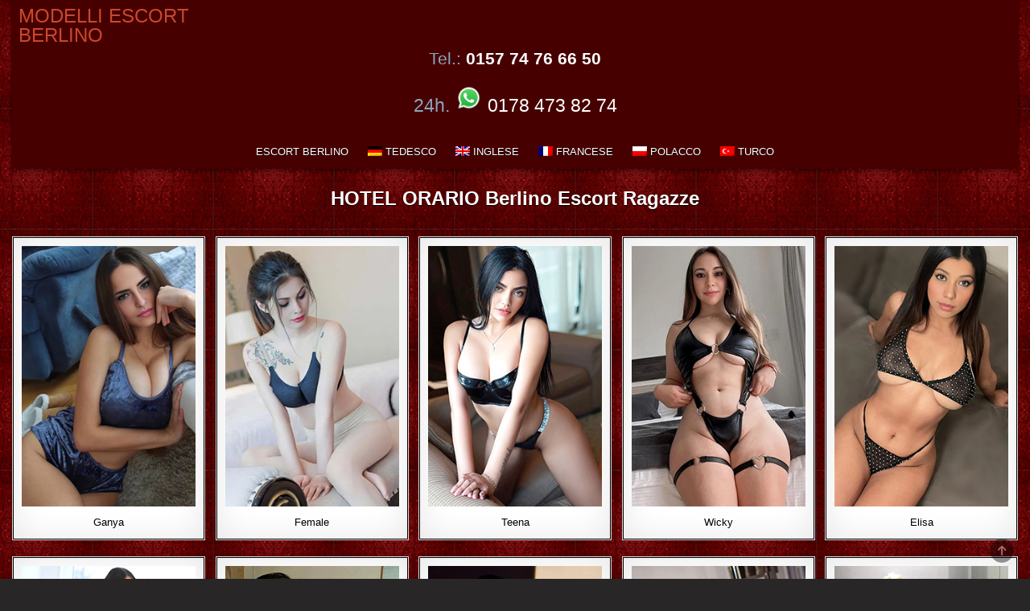

--- FILE ---
content_type: text/html; charset=UTF-8
request_url: https://www.topescortmodelle.com/it/category/hotel-orario/
body_size: 15781
content:
<!DOCTYPE html>
<html lang="it-IT" class="no-js">
<head>
<meta charset="UTF-8">
<meta name="viewport" content="width=device-width, initial-scale=1.0">

<!-- Ottimizzazione per i motori di ricerca di Rank Math - https://rankmath.com/ -->
<title>HOTEL ORARIO Berlino con ragazze escort e modelli tom per desideri sessuali spontanei</title>
<meta name="description" content="HOTEL ORARIO a Berlino per desideri sessuali spontanei e arrapati con fantastiche ragazze escort e modelli tom. Conosci le donne e vivi ore di sesso veloce in hotel."/>
<meta name="robots" content="index, follow, max-snippet:-1, max-video-preview:-1, max-image-preview:large"/>
<link rel="canonical" href="https://www.topescortmodelle.com/it/category/hotel-orario/" />
<meta name="twitter:label1" content="Articoli" />
<meta name="twitter:data1" content="69" />
<!-- /Rank Math WordPress SEO plugin -->


<style id='wp-img-auto-sizes-contain-inline-css' type='text/css'>
img:is([sizes=auto i],[sizes^="auto," i]){contain-intrinsic-size:3000px 1500px}
/*# sourceURL=wp-img-auto-sizes-contain-inline-css */
</style>
<link rel='stylesheet' id='block-widget-css' href='https://www.topescortmodelle.com/wp-content/plugins/widget-logic/block_widget/css/widget.css?ver=1725263711' type='text/css' media='all' />
<link rel='stylesheet' id='ultimate-post-list-pro-public-style-css' href='https://www.topescortmodelle.com/wp-content/plugins/ultimate-post-list-pro/public/css/ultimate-post-list-pro-public.css?ver=11.9.0' type='text/css' media='all' />
<link rel='stylesheet' id='wpml-legacy-horizontal-list-0-css' href='https://www.topescortmodelle.com/wp-content/plugins/sitepress-multilingual-cms/templates/language-switchers/legacy-list-horizontal/style.min.css?ver=1' type='text/css' media='all' />
<style id='wpml-legacy-horizontal-list-0-inline-css' type='text/css'>
.wpml-ls-statics-shortcode_actions, .wpml-ls-statics-shortcode_actions .wpml-ls-sub-menu, .wpml-ls-statics-shortcode_actions a {border-color:#cdcdcd;}.wpml-ls-statics-shortcode_actions a, .wpml-ls-statics-shortcode_actions .wpml-ls-sub-menu a, .wpml-ls-statics-shortcode_actions .wpml-ls-sub-menu a:link, .wpml-ls-statics-shortcode_actions li:not(.wpml-ls-current-language) .wpml-ls-link, .wpml-ls-statics-shortcode_actions li:not(.wpml-ls-current-language) .wpml-ls-link:link {color:#444444;background-color:#ffffff;}.wpml-ls-statics-shortcode_actions .wpml-ls-sub-menu a:hover,.wpml-ls-statics-shortcode_actions .wpml-ls-sub-menu a:focus, .wpml-ls-statics-shortcode_actions .wpml-ls-sub-menu a:link:hover, .wpml-ls-statics-shortcode_actions .wpml-ls-sub-menu a:link:focus {color:#000000;background-color:#eeeeee;}.wpml-ls-statics-shortcode_actions .wpml-ls-current-language > a {color:#444444;background-color:#ffffff;}.wpml-ls-statics-shortcode_actions .wpml-ls-current-language:hover>a, .wpml-ls-statics-shortcode_actions .wpml-ls-current-language>a:focus {color:#000000;background-color:#eeeeee;}
/*# sourceURL=wpml-legacy-horizontal-list-0-inline-css */
</style>
<link rel='stylesheet' id='wpml-menu-item-0-css' href='https://www.topescortmodelle.com/wp-content/plugins/sitepress-multilingual-cms/templates/language-switchers/menu-item/style.min.css?ver=1' type='text/css' media='all' />
<link rel='stylesheet' id='cms-navigation-style-base-css' href='https://www.topescortmodelle.com/wp-content/plugins/wpml-cms-nav/res/css/cms-navigation-base.css?ver=1.5.6' type='text/css' media='screen' />
<link rel='stylesheet' id='cms-navigation-style-css' href='https://www.topescortmodelle.com/wp-content/plugins/wpml-cms-nav/res/css/cms-navigation.css?ver=1.5.6' type='text/css' media='screen' />
<link rel='stylesheet' id='gridme-maincss-css' href='https://www.topescortmodelle.com/wp-content/themes/gridme-pro/style.css' type='text/css' media='all' />
<link rel='stylesheet' id='fontawesome-css' href='https://www.topescortmodelle.com/wp-content/themes/gridme-pro/assets/css/all.min.css' type='text/css' media='all' />
<link rel='stylesheet' id='gridme-cssgrid-css' href='https://www.topescortmodelle.com/wp-content/themes/gridme-pro/assets/css/css-grid.css' type='text/css' media='all' />
<link rel='stylesheet' id='new-royalslider-core-css-css' href='https://www.topescortmodelle.com/wp-content/plugins/new-royalslider/lib/royalslider/royalslider.css?ver=3.4.2' type='text/css' media='all' />
<link rel='stylesheet' id='rsDefaultInv-css-css' href='https://www.topescortmodelle.com/wp-content/plugins/new-royalslider/lib/royalslider/skins/default-inverted/rs-default-inverted.css?ver=3.4.2' type='text/css' media='all' />
<link rel='stylesheet' id='footer-credits-css' href='https://www.topescortmodelle.com/wp-content/plugins/footer-putter/styles/footer-credits.css?ver=1.17' type='text/css' media='all' />
<script type="text/javascript" src="https://www.topescortmodelle.com/wp-includes/js/jquery/jquery.min.js?ver=3.7.1" id="jquery-core-js"></script>
<script type="text/javascript" src="https://www.topescortmodelle.com/wp-includes/js/jquery/jquery-migrate.min.js?ver=3.4.1" id="jquery-migrate-js"></script>
<script type="text/javascript" id="ultimate-post-list-pro-js-extra">
/* <![CDATA[ */
var uplp_vars = {"uplp_nonce":"2c9b9b7a57","ajaxurl":"https://www.topescortmodelle.com/wp-admin/admin-ajax.php"};
//# sourceURL=ultimate-post-list-pro-js-extra
/* ]]> */
</script>
<script type="text/javascript" src="https://www.topescortmodelle.com/wp-content/plugins/ultimate-post-list-pro/public/js/ultimate-post-list-pro-public.js?ver=11.9.0" id="ultimate-post-list-pro-js"></script>
<script type="text/javascript" src="https://www.topescortmodelle.com/wp-content/plugins/wp-hide-post/public/js/wp-hide-post-public.js?ver=2.0.10" id="wp-hide-post-js"></script>
<link rel="EditURI" type="application/rsd+xml" title="RSD" href="https://www.topescortmodelle.com/xmlrpc.php?rsd" />

<meta name="generator" content="WPML ver:4.8.6 stt:1,4,3,27,42,55;" />
    <style type="text/css">
    body{}

    h1{}
    h2{}
    h3{}
    h4{}
    h5{}
    h6{}
    h1,h2,h3,h4,h5,h6{}

    pre,code,kbd,tt,var{}

    button,input[type="button"],input[type="reset"],input[type="submit"]{}

    .gridme-site-title{}
    .gridme-site-description{}

    .gridme-header-image .gridme-header-image-info .gridme-header-image-site-title{}
    .gridme-header-image .gridme-header-image-info .gridme-header-image-site-description{}

    .gridme-primary-nav-menu a,.gridme-primary-responsive-menu-icon{}
    .gridme-primary-nav-menu > li > a,.gridme-primary-responsive-menu-icon{}

    .gridme-secondary-nav-menu a,.gridme-secondary-responsive-menu-icon{}
    .gridme-secondary-nav-menu > li > a,.gridme-secondary-responsive-menu-icon{}

    .gridme-trending-news{}

    .entry-title{}

    .gridme-page-header h1,.gridme-posts-wrapper .gridme-posts-heading{}

    h2.comments-title,.comments-area .comment-reply-title,.gridme-author-bio-name,.gridme-author-item .gridme-author-name,.gridme-related-posts-wrapper .gridme-related-posts-title{}

    .gridme-sidebar-widget-areas .widget .gridme-widget-title,.gridme-featured-posts-area .widget .gridme-widget-title,.widget.gridme-tabbed-widget .gridme-tabbed-wrapper .gridme-tabbed-names li a{}

    #gridme-footer-blocks .widget .gridme-widget-title{}

    .gridme-list-post .gridme-list-post-title{}

    .gridme-grid-post .gridme-grid-post-title{}

    .gridme-related-posts-list .gridme-related-post-item-heading{}

    .gridme-grid-post-categories a{}

    .gridme-entry-meta-single,.gridme-list-post-header,.gridme-list-post-footer,.gridme-grid-post-header,.gridme-grid-post-footer,.gridme-entry-footer,.gridme-share-buttons a{}

    .gridme-load-more-button-wrapper .gridme-load-more-button,.navigation.posts-navigation{}

    .widget_tag_cloud a{}
    </style>
        <style type="text/css">
        
            a{color:#ffffff}
            a:hover{color:#8ba5bf}
            h1,h2,h3,h4,h5,h6{color:#111111}
    
        
        
                
                            
        .gridme-header-inside{background:#470000;}
        
        .gridme-header-image .gridme-header-image-info .gridme-header-image-site-title,.gridme-header-image .gridme-header-image-info .gridme-header-image-site-title a{color:#ffffff;}
            
            .gridme-primary-nav-menu a{text-shadow:0 1px 0 #000000}
    @media only screen and (max-width: 1112px) {
    .gridme-primary-mobile-menu-active .gridme-primary-nav-menu.gridme-primary-responsive-menu > .menu-item-has-children:before,.gridme-primary-mobile-menu-active .gridme-primary-nav-menu.gridme-primary-responsive-menu > .page_item_has_children:before{text-shadow:0 1px 0 #000000}
    .gridme-primary-mobile-menu-active .gridme-primary-nav-menu.gridme-primary-responsive-menu .gridme-primary-menu-open.menu-item-has-children:before,.gridme-primary-mobile-menu-active .gridme-primary-nav-menu.gridme-primary-responsive-menu .gridme-primary-menu-open.page_item_has_children:before{text-shadow:0 1px 0 #000000}
    }
                        
                    .gridme-secondary-nav-menu a{text-shadow:0 1px 0 #000000}
    @media only screen and (max-width: 1112px) {
    .gridme-secondary-mobile-menu-active .gridme-secondary-nav-menu.gridme-secondary-responsive-menu > .menu-item-has-children:before,.gridme-secondary-mobile-menu-active .gridme-secondary-nav-menu.gridme-secondary-responsive-menu > .page_item_has_children:before{text-shadow:0 1px 0 #000000}
    .gridme-secondary-mobile-menu-active .gridme-secondary-nav-menu.gridme-secondary-responsive-menu .gridme-secondary-menu-open.menu-item-has-children:before,.gridme-secondary-mobile-menu-active .gridme-secondary-nav-menu.gridme-secondary-responsive-menu .gridme-secondary-menu-open.page_item_has_children:before{text-shadow:0 1px 0 #000000}
    }
            .gridme-secondary-nav-menu a:hover,.gridme-secondary-nav-menu a:focus,.gridme-secondary-nav-menu a:active,.gridme-secondary-nav-menu .current-menu-item > a,.gridme-secondary-nav-menu .sub-menu .current-menu-item > a:hover,.gridme-secondary-nav-menu .sub-menu .current-menu-item > a:focus,.gridme-secondary-nav-menu .sub-menu .current-menu-item > a:active,.gridme-secondary-nav-menu .current_page_item > a,.gridme-secondary-nav-menu .children .current_page_item > a:hover,.gridme-secondary-nav-menu .children .current_page_item > a:focus,.gridme-secondary-nav-menu .children .current_page_item > a:active{color:#dddddd}
    .gridme-secondary-nav-menu .sub-menu .current-menu-item > a,.gridme-secondary-nav-menu .children .current_page_item > a{color:#dddddd}
                    
                            
        .entry-header{text-shadow:0 1px 0 #ffffff;}
                    .entry-content a{color:#000000;}
    .gridme-list-post-snippet a{color:#000000 !important;}
    .gridme-grid-post-snippet a{color:#000000 !important;}
    .comment .comment-author a{color:#000000;}
            .entry-content a:hover,.entry-content a:focus,.entry-content a:active{color:#828282;}
    .gridme-list-post-snippet a:hover,.gridme-list-post-snippet a:focus,.gridme-list-post-snippet a:active{color:#828282 !important;}
    .gridme-grid-post-snippet a:hover,.gridme-grid-post-snippet a:focus,.gridme-grid-post-snippet a:active{color:#828282 !important;}
    .comment .comment-author a:hover,.comment .comment-author a:focus,.comment .comment-author a:active{color:#828282;}
            
                
        .gridme-grid-post{background:#ffffff;}
            .gridme-grid-post{border:1px solid #dddddd;}
            .gridme-grid-post-inside{border:1px solid #000000;}
        
            
        
            .gridme-grid-post-footer a:hover,.gridme-grid-post-footer a:focus,.gridme-grid-post-footer a:active{color:#000000 !important;}
    
        .gridme-grid-post-categories a{color:#ffffff !important;}
                
                
            
                            .navigation.pagination .page-numbers:hover,.navigation.pagination .page-numbers:focus,.navigation.pagination .page-numbers:active{border:1px solid #cccccc;}
    .navigation.pagination .page-numbers.current{border:1px solid #cccccc;}
    
                        
        
            .gridme-sidebar-widget-areas .widget .gridme-widget-title,.gridme-sidebar-widget-areas .widget .gridme-widget-title a,.gridme-sidebar-widget-areas .widget .gridme-widget-title a:hover,.gridme-sidebar-widget-areas .widget .gridme-widget-title a:focus,.gridme-sidebar-widget-areas .widget .gridme-widget-title a:active{color:#ffffff;}
    .gridme-featured-posts-area .widget .gridme-widget-title,.gridme-featured-posts-area .widget .gridme-widget-title a,.gridme-featured-posts-area .widget .gridme-widget-title a:hover,.gridme-featured-posts-area .widget .gridme-widget-title a:focus,.gridme-featured-posts-area .widget .gridme-widget-title a:active{color:#ffffff;}
        
        .gridme-sidebar-widget-areas .widget a{color:#ffffff;}
            .gridme-sidebar-widget-areas .widget a:hover,.gridme-sidebar-widget-areas .widget a:focus,.gridme-sidebar-widget-areas .widget a:active{color:#1b91b5;}
    
        .gridme-posts-wrapper .gridme-posts-heading,.gridme-posts-wrapper .gridme-posts-heading a,.gridme-posts-wrapper .gridme-posts-heading a:hover,.gridme-posts-wrapper .gridme-posts-heading a:focus,.gridme-posts-wrapper .gridme-posts-heading a:active{color:#ffffff;}
    .gridme-page-header,.gridme-page-header a,.gridme-page-header a:hover,.gridme-page-header a:focus,.gridme-page-header a:active,.gridme-page-header h1{color:#ffffff;}
            .gridme-posts-wrapper .gridme-posts-heading{text-shadow:0 1px 0 #050505;}
    .gridme-page-header{text-shadow:0 1px 0 #050505;}
    
        
                
                
                            
                
                
        .gridme-box{background:#ffffff;}
                
        .gridme-widget-box{background:#600303;}
            .gridme-widget-box{border:1px solid #dddddd;}
                .gridme-widget-box{-webkit-box-shadow:none;-moz-box-shadow:none;box-shadow:none;}
    
        </style>
        <style type="text/css">
    
    
    
        .gridme-header-inside-content{padding:8px;}
    
        @media only screen and (min-width: 1277px) { .gridme-outer-wrapper{max-width:1250px !important;} }
    
    @media only screen and (min-width: 1113px) {
    .gridme-logo{width:28%;flex:0 0 28%;max-width:28%;}    .gridme-header-menu{width:70%;flex:0 0 70%;max-width:70%;}
    .gridme-header-banner-active .gridme-logo{width:20%;flex:0 0 20%;max-width:20%;}    .gridme-header-banner-active .gridme-header-banner{width:100%;flex:0 0 100%;max-width:100%;}    }

    @media only screen and (min-width: 961px) {
            .gridme-sidebar-one-wrapper{width:22.8%;-webkit-box-flex:0;-webkit-flex:0 0 22.8%;-moz-box-flex:0;-ms-flex:0 0 22.8%;flex:0 0 22.8%;max-width:22.8%;}
    .gridme-layout-s1-c-s2 .gridme-sidebar-one-wrapper{width:22.8%;-webkit-box-flex:0;-webkit-flex:0 0 22.8%;-moz-box-flex:0;-ms-flex:0 0 22.8%;flex:0 0 22.8%;max-width:22.8%;}
    .gridme-layout-s2-c-s1 .gridme-sidebar-one-wrapper{width:22.8%;-webkit-box-flex:0;-webkit-flex:0 0 22.8%;-moz-box-flex:0;-ms-flex:0 0 22.8%;flex:0 0 22.8%;max-width:22.8%;}
    .gridme-layout-c-s1-s2 .gridme-sidebar-one-wrapper{width:22.8%;-webkit-box-flex:0;-webkit-flex:0 0 22.8%;-moz-box-flex:0;-ms-flex:0 0 22.8%;flex:0 0 22.8%;max-width:22.8%;}
    .gridme-layout-c-s2-s1 .gridme-sidebar-one-wrapper{width:22.8%;-webkit-box-flex:0;-webkit-flex:0 0 22.8%;-moz-box-flex:0;-ms-flex:0 0 22.8%;flex:0 0 22.8%;max-width:22.8%;}
    .gridme-layout-s1-s2-c .gridme-sidebar-one-wrapper{width:22.8%;-webkit-box-flex:0;-webkit-flex:0 0 22.8%;-moz-box-flex:0;-ms-flex:0 0 22.8%;flex:0 0 22.8%;max-width:22.8%;}
    .gridme-layout-s2-s1-c .gridme-sidebar-one-wrapper{width:22.8%;-webkit-box-flex:0;-webkit-flex:0 0 22.8%;-moz-box-flex:0;-ms-flex:0 0 22.8%;flex:0 0 22.8%;max-width:22.8%;}
                .gridme-layout-s1-c .gridme-main-wrapper{width:64%;-webkit-box-flex:0;-webkit-flex:0 0 64%;-moz-box-flex:0;-ms-flex:0 0 64%;flex:0 0 64%;max-width:64%;}
    .gridme-layout-c-s1 .gridme-main-wrapper{width:64%;-webkit-box-flex:0;-webkit-flex:0 0 64%;-moz-box-flex:0;-ms-flex:0 0 64%;flex:0 0 64%;max-width:64%;}
    .gridme-layout-c-s2 .gridme-main-wrapper{width:64%;-webkit-box-flex:0;-webkit-flex:0 0 64%;-moz-box-flex:0;-ms-flex:0 0 64%;flex:0 0 64%;max-width:64%;}
    .gridme-layout-s2-c .gridme-main-wrapper{width:64%;-webkit-box-flex:0;-webkit-flex:0 0 64%;-moz-box-flex:0;-ms-flex:0 0 64%;flex:0 0 64%;max-width:64%;}
            .gridme-layout-s1-c .gridme-sidebar-one-wrapper{width:36%;-webkit-box-flex:0;-webkit-flex:0 0 36%;-moz-box-flex:0;-ms-flex:0 0 36%;flex:0 0 36%;max-width:36%;}
    .gridme-layout-c-s1 .gridme-sidebar-one-wrapper{width:36%;-webkit-box-flex:0;-webkit-flex:0 0 36%;-moz-box-flex:0;-ms-flex:0 0 36%;flex:0 0 36%;max-width:36%;}
            .gridme-layout-c-s2 .gridme-sidebar-two-wrapper{width:23%;-webkit-box-flex:0;-webkit-flex:0 0 23%;-moz-box-flex:0;-ms-flex:0 0 23%;flex:0 0 23%;max-width:23%;}
    .gridme-layout-s2-c .gridme-sidebar-two-wrapper{width:23%;-webkit-box-flex:0;-webkit-flex:0 0 23%;-moz-box-flex:0;-ms-flex:0 0 23%;flex:0 0 23%;max-width:23%;}
        }
    </style>
        <style type="text/css">
            .gridme-site-title, .gridme-site-title a, .gridme-site-title a:hover, .gridme-site-title a:focus, .gridme-site-title a:active, .gridme-site-description {color: #c9482e;}
        </style>
    <style type="text/css" id="custom-background-css">
body.custom-background { background-color: #282626; background-image: url("https://www.topescortmodelle.com/wp-content/uploads/bg1.jpg"); background-position: center center; background-size: auto; background-repeat: repeat; background-attachment: fixed; }
</style>
	<link rel="icon" href="https://www.topescortmodelle.com/wp-content/uploads/topescortmodelle_logo-1.png" sizes="32x32" />
<link rel="icon" href="https://www.topescortmodelle.com/wp-content/uploads/topescortmodelle_logo-1.png" sizes="192x192" />
<link rel="apple-touch-icon" href="https://www.topescortmodelle.com/wp-content/uploads/topescortmodelle_logo-1.png" />
<meta name="msapplication-TileImage" content="https://www.topescortmodelle.com/wp-content/uploads/topescortmodelle_logo-1.png" />
		<style type="text/css" id="wp-custom-css">
			html, body {
    opacity: 1 !important;
    visibility: visible !important;
}

* {
    animation: none !important;
    transition: none !important;
}		</style>
		<meta name="generator" content="WP Rocket 3.20.2" data-wpr-features="wpr_desktop" /></head>

<body class="archive category category-hotel-orario category-903 custom-background wp-theme-gridme-pro gridme-group-blog gridme-animated gridme-fadein gridme-pro-theme-is-active gridme-layout-type-boxed gridme-masonry-inactive gridme-flexbox-grid gridme-layout-full-width gridme-header-banner-active gridme-tagline-inactive gridme-primary-menu-active gridme-primary-mobile-menu-inactive gridme-secondary-menu-active gridme-secondary-mobile-menu-active gridme-secondary-menu-centered gridme-copyright-credit-active gridme-footer-social-buttons-inactive ajax-themesdna-likes ajax-themesdna-views" id="gridme-site-body" itemscope="itemscope" itemtype="http://schema.org/WebPage">
<a class="skip-link screen-reader-text" href="#gridme-content-wrapper">Skip to content</a>



<div data-rocket-location-hash="d0bb5d60d2119416bb2d61d1746e6bee" class="gridme-site-header gridme-container" id="gridme-header" itemscope="itemscope" itemtype="http://schema.org/WPHeader" role="banner">
<div data-rocket-location-hash="f8a35288b887a2306527909c5358290f" class="gridme-head-content gridme-clearfix" id="gridme-head-content">

<div data-rocket-location-hash="dcb1ec86ca799d2ed5c21c030794102a" class="gridme-outer-wrapper"><div class="gridme-header-inside gridme-clearfix">
<div class="gridme-header-inside-content gridme-clearfix">
<div class="gridme-header-inside-container">

<div class="gridme-logo">
    <div class="site-branding">
                  <p class="gridme-site-title"><a href="https://www.topescortmodelle.com/it/" rel="home">MODELLI ESCORT BERLINO</a></p>
                    </div>
</div>

<div class="gridme-header-banner">
<div id="text-12" class="gridme-header-widget widget widget_text">			<div class="textwidget"><p class="glow" style="font-size: 21px; text-align: center;"><span style="color: #8ba5bf;">Tel.: </span><a class="phoneLink" href="tel:+4915774766650"><strong><span style="color: #ffffff;">0157 74 76 66 50</span></strong></a><script>
document.querySelector("a[href^='tel:']").addEventListener('click', function (e) {
    _paq.push(['trackEvent', 'contact', 'telefonnumer', this.href]);
});
</script></p>
<p class="glow" style="font-size: 23px; text-align: center;"><span style="color: #8ba5bf;">24h. </span><a href="https://wa.me/+491784738274?text=Hi topescortmodelle.com" target="_blank" rel="noopener"><img decoding="async" src="https://www.topescortmodelle.com/wp-content/uploads/whatsapp-neu.png" alt="" width="35" height="35" /><span style="color: #ffffff;"> 0178 473 82 74</span></a></p>
</div>
		</div></div>

<div class="gridme-header-menu">
<div class="gridme-container gridme-primary-menu-container gridme-clearfix">
<div class="gridme-primary-menu-container-inside gridme-clearfix">
<nav class="gridme-nav-primary" id="gridme-primary-navigation" itemscope="itemscope" itemtype="http://schema.org/SiteNavigationElement" role="navigation" aria-label="Primary Menu">
<ul id="gridme-menu-primary-navigation" class="gridme-primary-nav-menu gridme-menu-primary gridme-clearfix"><li id="menu-item-18084" class="menu-item menu-item-type-custom menu-item-object-custom menu-item-18084"><a href="https://www.topescortmodelle.com/it/" title="Modelli Escort Berlino ">Escort Berlino</a></li>
<li id="menu-item-wpml-ls-32-de" class="menu-item-language menu-item wpml-ls-slot-32 wpml-ls-item wpml-ls-item-de wpml-ls-menu-item wpml-ls-first-item menu-item-type-wpml_ls_menu_item menu-item-object-wpml_ls_menu_item menu-item-wpml-ls-32-de"><a href="https://www.topescortmodelle.com/category/stundenhotel/" title="Passa a Tedesco" aria-label="Passa a Tedesco" role="menuitem"><img
            class="wpml-ls-flag"
            src="https://www.topescortmodelle.com/wp-content/plugins/sitepress-multilingual-cms/res/flags/de.png"
            alt=""
            
            
    /><span class="wpml-ls-display">Tedesco</span></a></li>
<li id="menu-item-wpml-ls-32-en" class="menu-item-language menu-item wpml-ls-slot-32 wpml-ls-item wpml-ls-item-en wpml-ls-menu-item menu-item-type-wpml_ls_menu_item menu-item-object-wpml_ls_menu_item menu-item-wpml-ls-32-en"><a href="https://www.topescortmodelle.com/en/category/hourly-hotel/" title="Passa a Inglese" aria-label="Passa a Inglese" role="menuitem"><img
            class="wpml-ls-flag"
            src="https://www.topescortmodelle.com/wp-content/plugins/sitepress-multilingual-cms/res/flags/en.png"
            alt=""
            
            
    /><span class="wpml-ls-display">Inglese</span></a></li>
<li id="menu-item-wpml-ls-32-fr" class="menu-item-language menu-item wpml-ls-slot-32 wpml-ls-item wpml-ls-item-fr wpml-ls-menu-item menu-item-type-wpml_ls_menu_item menu-item-object-wpml_ls_menu_item menu-item-wpml-ls-32-fr"><a href="https://www.topescortmodelle.com/fr/category/hotel-a-lhotel/" title="Passa a Francese" aria-label="Passa a Francese" role="menuitem"><img
            class="wpml-ls-flag"
            src="https://www.topescortmodelle.com/wp-content/plugins/sitepress-multilingual-cms/res/flags/fr.png"
            alt=""
            
            
    /><span class="wpml-ls-display">Francese</span></a></li>
<li id="menu-item-wpml-ls-32-pl" class="menu-item-language menu-item wpml-ls-slot-32 wpml-ls-item wpml-ls-item-pl wpml-ls-menu-item menu-item-type-wpml_ls_menu_item menu-item-object-wpml_ls_menu_item menu-item-wpml-ls-32-pl"><a href="https://www.topescortmodelle.com/pl/category/hotel-co-godzine/" title="Passa a Polacco" aria-label="Passa a Polacco" role="menuitem"><img
            class="wpml-ls-flag"
            src="https://www.topescortmodelle.com/wp-content/plugins/sitepress-multilingual-cms/res/flags/pl.png"
            alt=""
            
            
    /><span class="wpml-ls-display">Polacco</span></a></li>
<li id="menu-item-wpml-ls-32-tr" class="menu-item-language menu-item wpml-ls-slot-32 wpml-ls-item wpml-ls-item-tr wpml-ls-menu-item wpml-ls-last-item menu-item-type-wpml_ls_menu_item menu-item-object-wpml_ls_menu_item menu-item-wpml-ls-32-tr"><a href="https://www.topescortmodelle.com/tr/category/saatlik-otel/" title="Passa a Turco" aria-label="Passa a Turco" role="menuitem"><img
            class="wpml-ls-flag"
            src="https://www.topescortmodelle.com/wp-content/plugins/sitepress-multilingual-cms/res/flags/tr.png"
            alt=""
            
            
    /><span class="wpml-ls-display">Turco</span></a></li>
</ul></nav>
</div>
</div>
</div>

</div>
</div>
</div>
</div>
</div><!--/#gridme-head-content -->
</div><!--/#gridme-header -->

<div data-rocket-location-hash="47f7e62dcab76e65209f850a08329f6e" id="gridme-search-overlay-wrap" class="gridme-search-overlay">
  <div data-rocket-location-hash="63b71f3e2adde61535dd45a488305c1b" class="gridme-search-overlay-content">
    
<form role="search" method="get" class="gridme-search-form" action="https://www.topescortmodelle.com/it/">
<label>
    <span class="screen-reader-text">Search for:</span>
    <input type="search" class="gridme-search-field" placeholder="Search &hellip;" value="" name="s" />
</label>
<input type="submit" class="gridme-search-submit" value="&#xf002;" />
</form>  </div>
  <button class="gridme-search-closebtn" aria-label="Close Search" title="Close Search">&#xD7;</button>
</div>


<div data-rocket-location-hash="f586d2497a0cfac1a4dabe3dbfd924d8" id="gridme-header-end"></div>




<div data-rocket-location-hash="270fdecb3f8400a22de2e2bfb840c1c2" class="gridme-outer-wrapper" id="gridme-wrapper-outside">

<div data-rocket-location-hash="f0499a1c90c2059e35748e980015780a" class="gridme-container gridme-clearfix" id="gridme-wrapper">
<div data-rocket-location-hash="b9db51d8457d9220b03e7c96ede8e291" class="gridme-content-wrapper gridme-clearfix" id="gridme-content-wrapper">
<div class="gridme-main-wrapper gridme-clearfix" id="gridme-main-wrapper" itemscope="itemscope" itemtype="http://schema.org/Blog" role="main">
<div class="theiaStickySidebar">
<div class="gridme-main-wrapper-inside gridme-clearfix">




<div class="gridme-posts-wrapper" id="gridme-posts-wrapper">

<div class="gridme-page-header-outside">
<header class="gridme-page-header">
<div class="gridme-page-header-inside">
<h1 class="page-title">HOTEL ORARIO Berlino Escort Ragazze</h1></div>
</header>
</div>

<div class="gridme-posts-content">


    
    <div class="gridme-posts gridme-posts-grid">
            
        
        
<div id="post-91482" class="gridme-grid-post gridme-5-col">
<div class="gridme-grid-post-inside">

                    <div class="gridme-grid-post-thumbnail gridme-grid-post-block">
        <a href="https://www.topescortmodelle.com/it/ganya/" class="gridme-grid-post-thumbnail-link" title="Permanent Link to Ganya"><img width="250" height="375" src="https://www.topescortmodelle.com/wp-content/uploads/34534543.jpg" class="gridme-grid-post-thumbnail-img wp-post-image" alt="Ganya confidential Berlin escort service top class model fling massaggio prostatico" title="Ganya" decoding="async" fetchpriority="high" srcset="https://www.topescortmodelle.com/wp-content/uploads/34534543.jpg 250w, https://www.topescortmodelle.com/wp-content/uploads/34534543-200x300.jpg 200w" sizes="(max-width: 250px) 100vw, 250px" /></a>
                                                                    </div>
            
        
    <div class="gridme-grid-post-details gridme-grid-post-block">
    
    <div class="gridme-grid-post-snippet"><div class="gridme-grid-post-snippet-inside"><p><center><a href="https://www.topescortmodelle.com/it/ganya/" title="Ganya confidential Berlin escort service top class model fling massaggio prostatico">  Ganya  </a></center></p>
</div></div>    </div>

        
                    
</div>
</div>
    
        
        
<div id="post-91290" class="gridme-grid-post gridme-5-col">
<div class="gridme-grid-post-inside">

                    <div class="gridme-grid-post-thumbnail gridme-grid-post-block">
        <a href="https://www.topescortmodelle.com/it/female/" class="gridme-grid-post-thumbnail-link" title="Permanent Link to Female"><img width="250" height="375" src="https://www.topescortmodelle.com/wp-content/uploads/4564564.jpg" class="gridme-grid-post-thumbnail-img wp-post-image" alt="Servizio di escort femminile di prima classe a Berlino Contatti sessuali con modelle di prima classe Inseminazione corporea" title="Female" decoding="async" srcset="https://www.topescortmodelle.com/wp-content/uploads/4564564.jpg 250w, https://www.topescortmodelle.com/wp-content/uploads/4564564-200x300.jpg 200w" sizes="(max-width: 250px) 100vw, 250px" /></a>
                                                                    </div>
            
        
    <div class="gridme-grid-post-details gridme-grid-post-block">
    
    <div class="gridme-grid-post-snippet"><div class="gridme-grid-post-snippet-inside"><p><center><a href="https://www.topescortmodelle.com/it/female/" title="Servizio di escort femminile di prima classe a Berlino Contatti sessuali con modelle di prima classe Inseminazione corporea">  Female  </a></center></p>
</div></div>    </div>

        
                    
</div>
</div>
    
        
        
<div id="post-76932" class="gridme-grid-post gridme-5-col">
<div class="gridme-grid-post-inside">

                    <div class="gridme-grid-post-thumbnail gridme-grid-post-block">
        <a href="https://www.topescortmodelle.com/it/teena/" class="gridme-grid-post-thumbnail-link" title="Permanent Link to Teena"><img width="250" height="375" src="https://www.topescortmodelle.com/wp-content/uploads/53457.jpg" class="gridme-grid-post-thumbnail-img wp-post-image" alt="Teena attraente escort Berlino signora fling traffico più volte" title="Teena" decoding="async" srcset="https://www.topescortmodelle.com/wp-content/uploads/53457.jpg 250w, https://www.topescortmodelle.com/wp-content/uploads/53457-200x300.jpg 200w" sizes="(max-width: 250px) 100vw, 250px" /></a>
                                                                    </div>
            
        
    <div class="gridme-grid-post-details gridme-grid-post-block">
    
    <div class="gridme-grid-post-snippet"><div class="gridme-grid-post-snippet-inside"><p><center><a href="https://www.topescortmodelle.com/it/teena/" title="Teena attraente escort Berlino signora fling traffico più volte">  Teena  </a></center></p>
</div></div>    </div>

        
                    
</div>
</div>
    
        
        
<div id="post-90360" class="gridme-grid-post gridme-5-col">
<div class="gridme-grid-post-inside">

                    <div class="gridme-grid-post-thumbnail gridme-grid-post-block">
        <a href="https://www.topescortmodelle.com/it/wicky/" class="gridme-grid-post-thumbnail-link" title="Permanent Link to Wicky"><img width="250" height="375" src="https://www.topescortmodelle.com/wp-content/uploads/45645645-1.jpg" class="gridme-grid-post-thumbnail-img wp-post-image" alt="Wicky impeccabile top escort Berlino modella che si diverte con i preliminari orali" title="Wicky" decoding="async" loading="lazy" srcset="https://www.topescortmodelle.com/wp-content/uploads/45645645-1.jpg 250w, https://www.topescortmodelle.com/wp-content/uploads/45645645-1-200x300.jpg 200w" sizes="auto, (max-width: 250px) 100vw, 250px" /></a>
                                                                    </div>
            
        
    <div class="gridme-grid-post-details gridme-grid-post-block">
    
    <div class="gridme-grid-post-snippet"><div class="gridme-grid-post-snippet-inside"><p><center><a href="https://www.topescortmodelle.com/it/wicky/" title="Wicky impeccabile top escort Berlino modella che si diverte con i preliminari orali">  Wicky  </a></center></p>
</div></div>    </div>

        
                    
</div>
</div>
    
        
        
<div id="post-89360" class="gridme-grid-post gridme-5-col">
<div class="gridme-grid-post-inside">

                    <div class="gridme-grid-post-thumbnail gridme-grid-post-block">
        <a href="https://www.topescortmodelle.com/it/elisa/" class="gridme-grid-post-thumbnail-link" title="Permanent Link to Elisa"><img width="250" height="375" src="https://www.topescortmodelle.com/wp-content/uploads/456456456-10.jpg" class="gridme-grid-post-thumbnail-img wp-post-image" alt="Servizio di escort Elisa modella vip di Berlino in un&#039;ora di hotel con doccia dorata" title="Elisa" decoding="async" loading="lazy" srcset="https://www.topescortmodelle.com/wp-content/uploads/456456456-10.jpg 250w, https://www.topescortmodelle.com/wp-content/uploads/456456456-10-200x300.jpg 200w" sizes="auto, (max-width: 250px) 100vw, 250px" /></a>
                                                                    </div>
            
        
    <div class="gridme-grid-post-details gridme-grid-post-block">
    
    <div class="gridme-grid-post-snippet"><div class="gridme-grid-post-snippet-inside"><p><center><a href="https://www.topescortmodelle.com/it/elisa/" title="Servizio di escort Elisa modella vip di Berlino in un'ora di hotel con doccia dorata">  Elisa  </a></center></p>
</div></div>    </div>

        
                    
</div>
</div>
    
        
        
<div id="post-87162" class="gridme-grid-post gridme-5-col">
<div class="gridme-grid-post-inside">

                    <div class="gridme-grid-post-thumbnail gridme-grid-post-block">
        <a href="https://www.topescortmodelle.com/it/kate/" class="gridme-grid-post-thumbnail-link" title="Permanent Link to Kate"><img width="250" height="375" src="https://www.topescortmodelle.com/wp-content/uploads/454645645645.jpg" class="gridme-grid-post-thumbnail-img wp-post-image" alt="Kate impeccabile escort Berlino signora di prima classe ora visita in albergo mano relax" title="Kate" decoding="async" loading="lazy" srcset="https://www.topescortmodelle.com/wp-content/uploads/454645645645.jpg 250w, https://www.topescortmodelle.com/wp-content/uploads/454645645645-200x300.jpg 200w" sizes="auto, (max-width: 250px) 100vw, 250px" /></a>
                                                                    </div>
            
        
    <div class="gridme-grid-post-details gridme-grid-post-block">
    
    <div class="gridme-grid-post-snippet"><div class="gridme-grid-post-snippet-inside"><p><center><a href="https://www.topescortmodelle.com/it/kate/" title="Kate impeccabile escort Berlino signora di prima classe ora visita in albergo mano relax">  Kate  </a></center></p>
</div></div>    </div>

        
                    
</div>
</div>
    
        
        
<div id="post-86153" class="gridme-grid-post gridme-5-col">
<div class="gridme-grid-post-inside">

                    <div class="gridme-grid-post-thumbnail gridme-grid-post-block">
        <a href="https://www.topescortmodelle.com/it/linn/" class="gridme-grid-post-thumbnail-link" title="Permanent Link to Linn"><img width="250" height="375" src="https://www.topescortmodelle.com/wp-content/uploads/45674645645.jpg" class="gridme-grid-post-thumbnail-img wp-post-image" alt="Linn desiderabile Escort Berlin High Class Ladie visita ad ore il traffico in hotel più volte" title="Linn" decoding="async" loading="lazy" srcset="https://www.topescortmodelle.com/wp-content/uploads/45674645645.jpg 250w, https://www.topescortmodelle.com/wp-content/uploads/45674645645-200x300.jpg 200w" sizes="auto, (max-width: 250px) 100vw, 250px" /></a>
                                                                    </div>
            
        
    <div class="gridme-grid-post-details gridme-grid-post-block">
    
    <div class="gridme-grid-post-snippet"><div class="gridme-grid-post-snippet-inside"><p><center><a href="https://www.topescortmodelle.com/it/linn/" title="Linn desiderabile Escort Berlin High Class Ladie visita ad ore il traffico in hotel più volte">Linn </a></center></p>
</div></div>    </div>

        
                    
</div>
</div>
    
        
        
<div id="post-86048" class="gridme-grid-post gridme-5-col">
<div class="gridme-grid-post-inside">

                    <div class="gridme-grid-post-thumbnail gridme-grid-post-block">
        <a href="https://www.topescortmodelle.com/it/fanny/" class="gridme-grid-post-thumbnail-link" title="Permanent Link to Fanny"><img width="250" height="375" src="https://www.topescortmodelle.com/wp-content/uploads/45456436.jpg" class="gridme-grid-post-thumbnail-img wp-post-image" alt="Fanny escort intima Berlino top call girl compagna di viaggio sesso vaginale" title="Fanny" decoding="async" loading="lazy" srcset="https://www.topescortmodelle.com/wp-content/uploads/45456436.jpg 250w, https://www.topescortmodelle.com/wp-content/uploads/45456436-200x300.jpg 200w" sizes="auto, (max-width: 250px) 100vw, 250px" /></a>
                                                                    </div>
            
        
    <div class="gridme-grid-post-details gridme-grid-post-block">
    
    <div class="gridme-grid-post-snippet"><div class="gridme-grid-post-snippet-inside"><p><center><a href="https://www.topescortmodelle.com/it/fanny/" title="Fanny escort intima Berlino top call girl compagna di viaggio sesso vaginale"> Fanny </a></center></p>
</div></div>    </div>

        
                    
</div>
</div>
    
        
        
<div id="post-85916" class="gridme-grid-post gridme-5-col">
<div class="gridme-grid-post-inside">

                    <div class="gridme-grid-post-thumbnail gridme-grid-post-block">
        <a href="https://www.topescortmodelle.com/it/baila/" class="gridme-grid-post-thumbnail-link" title="Permanent Link to Baila"><img width="250" height="375" src="https://www.topescortmodelle.com/wp-content/uploads/456456456-6.jpg" class="gridme-grid-post-thumbnail-img wp-post-image" alt="Baila escort esperta Berlino signora visite a domicilio Golden Shower" title="Baila" decoding="async" loading="lazy" srcset="https://www.topescortmodelle.com/wp-content/uploads/456456456-6.jpg 250w, https://www.topescortmodelle.com/wp-content/uploads/456456456-6-200x300.jpg 200w" sizes="auto, (max-width: 250px) 100vw, 250px" /></a>
                                                                    </div>
            
        
    <div class="gridme-grid-post-details gridme-grid-post-block">
    
    <div class="gridme-grid-post-snippet"><div class="gridme-grid-post-snippet-inside"><p><center><a href="https://www.topescortmodelle.com/it/baila/" title="Baila esperta escort Berlino donna visite a domicilio Golden Shower"> Baila </a></center></p>
</div></div>    </div>

        
                    
</div>
</div>
    
        
        
<div id="post-85561" class="gridme-grid-post gridme-5-col">
<div class="gridme-grid-post-inside">

                    <div class="gridme-grid-post-thumbnail gridme-grid-post-block">
        <a href="https://www.topescortmodelle.com/it/nellie/" class="gridme-grid-post-thumbnail-link" title="Permanent Link to Nellie"><img width="250" height="375" src="https://www.topescortmodelle.com/wp-content/uploads/4564564546.jpg" class="gridme-grid-post-thumbnail-img wp-post-image" alt="Nellie esemplare Escort Berlino Alta Classe Ladie Appartamento Appuntamenti Sesso Vaginale" title="Nellie" decoding="async" loading="lazy" srcset="https://www.topescortmodelle.com/wp-content/uploads/4564564546.jpg 250w, https://www.topescortmodelle.com/wp-content/uploads/4564564546-200x300.jpg 200w" sizes="auto, (max-width: 250px) 100vw, 250px" /></a>
                                                                    </div>
            
        
    <div class="gridme-grid-post-details gridme-grid-post-block">
    
    <div class="gridme-grid-post-snippet"><div class="gridme-grid-post-snippet-inside"><p><center><a href="https://www.topescortmodelle.com/it/nellie/" title="Nellie esemplare Escort Berlino Alta Classe Ladie Appartamento Appuntamenti Sesso Vaginale"> Nellie </a></center></p>
</div></div>    </div>

        
                    
</div>
</div>
    
        
        
<div id="post-84977" class="gridme-grid-post gridme-5-col">
<div class="gridme-grid-post-inside">

                    <div class="gridme-grid-post-thumbnail gridme-grid-post-block">
        <a href="https://www.topescortmodelle.com/it/emmy/" class="gridme-grid-post-thumbnail-link" title="Permanent Link to Emmy"><img width="250" height="375" src="https://www.topescortmodelle.com/wp-content/uploads/35345345-2.jpg" class="gridme-grid-post-thumbnail-img wp-post-image" alt="Emmy escort privata Berlino signora di classe a ore visita in hotel 69 Posizione" title="Emmy" decoding="async" loading="lazy" srcset="https://www.topescortmodelle.com/wp-content/uploads/35345345-2.jpg 250w, https://www.topescortmodelle.com/wp-content/uploads/35345345-2-200x300.jpg 200w" sizes="auto, (max-width: 250px) 100vw, 250px" /></a>
                                                                    </div>
            
        
    <div class="gridme-grid-post-details gridme-grid-post-block">
    
    <div class="gridme-grid-post-snippet"><div class="gridme-grid-post-snippet-inside"><p><center><a href="https://www.topescortmodelle.com/it/emmy/" title="Emmy escort privata Berlino signora di classe a ore visita in hotel 69 Posizione">  Emmy  </a></center></p>
</div></div>    </div>

        
                    
</div>
</div>
    
        
        
<div id="post-84900" class="gridme-grid-post gridme-5-col">
<div class="gridme-grid-post-inside">

                    <div class="gridme-grid-post-thumbnail gridme-grid-post-block">
        <a href="https://www.topescortmodelle.com/it/dany/" class="gridme-grid-post-thumbnail-link" title="Permanent Link to Dany"><img width="250" height="375" src="https://www.topescortmodelle.com/wp-content/uploads/6346345-1.jpg" class="gridme-grid-post-thumbnail-img wp-post-image" alt="Dany escort privata Berlino escort casa albergo ordine petting" title="Dany" decoding="async" loading="lazy" srcset="https://www.topescortmodelle.com/wp-content/uploads/6346345-1.jpg 250w, https://www.topescortmodelle.com/wp-content/uploads/6346345-1-200x300.jpg 200w" sizes="auto, (max-width: 250px) 100vw, 250px" /></a>
                                                                    </div>
            
        
    <div class="gridme-grid-post-details gridme-grid-post-block">
    
    <div class="gridme-grid-post-snippet"><div class="gridme-grid-post-snippet-inside"><p><center><a href="https://www.topescortmodelle.com/it/dany/" title="Dany escort privata Berlino escort casa albergo ordine petting">  Dany  </a></center></p>
</div></div>    </div>

        
                    
</div>
</div>
    
        
        
<div id="post-84457" class="gridme-grid-post gridme-5-col">
<div class="gridme-grid-post-inside">

                    <div class="gridme-grid-post-thumbnail gridme-grid-post-block">
        <a href="https://www.topescortmodelle.com/it/kawai/" class="gridme-grid-post-thumbnail-link" title="Permanent Link to Kawai"><img width="250" height="375" src="https://www.topescortmodelle.com/wp-content/uploads/456756756.jpg" class="gridme-grid-post-thumbnail-img wp-post-image" alt="Kawai servizio di escort con esperienza Berlino top call girl ora hotel visita dito giochi delicatamente" title="Kawai" decoding="async" loading="lazy" srcset="https://www.topescortmodelle.com/wp-content/uploads/456756756.jpg 250w, https://www.topescortmodelle.com/wp-content/uploads/456756756-200x300.jpg 200w" sizes="auto, (max-width: 250px) 100vw, 250px" /></a>
                                                                    </div>
            
        
    <div class="gridme-grid-post-details gridme-grid-post-block">
    
    <div class="gridme-grid-post-snippet"><div class="gridme-grid-post-snippet-inside"><p><center><a href="https://www.topescortmodelle.com/it/kawai/" title="Kawai servizio di escort con esperienza Berlino top call girl ora hotel visita dito giochi delicatamente">  Kawai  </a></center></p>
</div></div>    </div>

        
                    
</div>
</div>
    
        
        
<div id="post-83551" class="gridme-grid-post gridme-5-col">
<div class="gridme-grid-post-inside">

                    <div class="gridme-grid-post-thumbnail gridme-grid-post-block">
        <a href="https://www.topescortmodelle.com/it/tally/" class="gridme-grid-post-thumbnail-link" title="Permanent Link to Tally"><img width="250" height="375" src="https://www.topescortmodelle.com/wp-content/uploads/4564545645.jpg" class="gridme-grid-post-thumbnail-img wp-post-image" alt="Tally eccellente escort Berlino modello sesso mediazione ora hotel visita masturbazione" title="Tally" decoding="async" loading="lazy" srcset="https://www.topescortmodelle.com/wp-content/uploads/4564545645.jpg 250w, https://www.topescortmodelle.com/wp-content/uploads/4564545645-200x300.jpg 200w" sizes="auto, (max-width: 250px) 100vw, 250px" /></a>
                                                                    </div>
            
        
    <div class="gridme-grid-post-details gridme-grid-post-block">
    
    <div class="gridme-grid-post-snippet"><div class="gridme-grid-post-snippet-inside"><p><center><a href="https://www.topescortmodelle.com/it/tally/" title="Tally eccellente escort Berlino modello sesso mediazione ora hotel visita masturbazione"> Tally </a></center></p>
</div></div>    </div>

        
                    
</div>
</div>
    
        
        
<div id="post-83332" class="gridme-grid-post gridme-5-col">
<div class="gridme-grid-post-inside">

                    <div class="gridme-grid-post-thumbnail gridme-grid-post-block">
        <a href="https://www.topescortmodelle.com/it/elenora/" class="gridme-grid-post-thumbnail-link" title="Permanent Link to Elenora"><img width="250" height="375" src="https://www.topescortmodelle.com/wp-content/uploads/34346345345345.jpg" class="gridme-grid-post-thumbnail-img wp-post-image" alt="Elenora splendida escort Berlino call girl ora hotel visita sesso orale" title="Elenora" decoding="async" loading="lazy" srcset="https://www.topescortmodelle.com/wp-content/uploads/34346345345345.jpg 250w, https://www.topescortmodelle.com/wp-content/uploads/34346345345345-200x300.jpg 200w" sizes="auto, (max-width: 250px) 100vw, 250px" /></a>
                                                                    </div>
            
        
    <div class="gridme-grid-post-details gridme-grid-post-block">
    
    <div class="gridme-grid-post-snippet"><div class="gridme-grid-post-snippet-inside"><p><center><a href="https://www.topescortmodelle.com/it/elenora/" title="Elenora splendida escort Berlino call girl ora hotel visita sesso orale">  Elenora  </a></center></p>
</div></div>    </div>

        
                    
</div>
</div>
    
        
        
<div id="post-82436" class="gridme-grid-post gridme-5-col">
<div class="gridme-grid-post-inside">

                    <div class="gridme-grid-post-thumbnail gridme-grid-post-block">
        <a href="https://www.topescortmodelle.com/it/holda/" class="gridme-grid-post-thumbnail-link" title="Permanent Link to Holda"><img width="250" height="375" src="https://www.topescortmodelle.com/wp-content/uploads/345345345-15.jpg" class="gridme-grid-post-thumbnail-img wp-post-image" alt="Holda discreta escort Berlino donna glamour che flirta con le dita giochi gentili" title="Holda" decoding="async" loading="lazy" srcset="https://www.topescortmodelle.com/wp-content/uploads/345345345-15.jpg 250w, https://www.topescortmodelle.com/wp-content/uploads/345345345-15-200x300.jpg 200w" sizes="auto, (max-width: 250px) 100vw, 250px" /></a>
                                                                    </div>
            
        
    <div class="gridme-grid-post-details gridme-grid-post-block">
    
    <div class="gridme-grid-post-snippet"><div class="gridme-grid-post-snippet-inside"><p><center><a href="https://www.topescortmodelle.com/it/holda/" title="Holda discreta escort Berlino donna glamour che flirta con le dita giochi gentili">  Holda  </a></center></p>
</div></div>    </div>

        
                    
</div>
</div>
    
        
        
<div id="post-82279" class="gridme-grid-post gridme-5-col">
<div class="gridme-grid-post-inside">

                    <div class="gridme-grid-post-thumbnail gridme-grid-post-block">
        <a href="https://www.topescortmodelle.com/it/gina/" class="gridme-grid-post-thumbnail-link" title="Permanent Link to Gina"><img width="250" height="375" src="https://www.topescortmodelle.com/wp-content/uploads/567567568.jpg" class="gridme-grid-post-thumbnail-img wp-post-image" alt="Gina deliziosa escort Berlino accompagnatrice sesso contatti mano relax" title="Gina" decoding="async" loading="lazy" srcset="https://www.topescortmodelle.com/wp-content/uploads/567567568.jpg 250w, https://www.topescortmodelle.com/wp-content/uploads/567567568-200x300.jpg 200w" sizes="auto, (max-width: 250px) 100vw, 250px" /></a>
                                                                    </div>
            
        
    <div class="gridme-grid-post-details gridme-grid-post-block">
    
    <div class="gridme-grid-post-snippet"><div class="gridme-grid-post-snippet-inside"><p><center><a href="https://www.topescortmodelle.com/it/gina/" title="Gina deliziosa escort Berlino accompagnatrice sesso contatti mano relax">  Gina  </a></center></p>
</div></div>    </div>

        
                    
</div>
</div>
    
        
        
<div id="post-81211" class="gridme-grid-post gridme-5-col">
<div class="gridme-grid-post-inside">

                    <div class="gridme-grid-post-thumbnail gridme-grid-post-block">
        <a href="https://www.topescortmodelle.com/it/aida/" class="gridme-grid-post-thumbnail-link" title="Permanent Link to Aida"><img width="250" height="375" src="https://www.topescortmodelle.com/wp-content/uploads/45634534.jpg" class="gridme-grid-post-thumbnail-img wp-post-image" alt="Aida escort intima Berlino modella sesso mediazione fling orale preliminari" title="Aida" decoding="async" loading="lazy" srcset="https://www.topescortmodelle.com/wp-content/uploads/45634534.jpg 250w, https://www.topescortmodelle.com/wp-content/uploads/45634534-200x300.jpg 200w" sizes="auto, (max-width: 250px) 100vw, 250px" /></a>
                                                                    </div>
            
        
    <div class="gridme-grid-post-details gridme-grid-post-block">
    
    <div class="gridme-grid-post-snippet"><div class="gridme-grid-post-snippet-inside"><p><center><a href="https://www.topescortmodelle.com/it/aida/" title="Aida escort intima Berlino modella sesso mediazione fling orale preliminari">  Aida  </a></center></p>
</div></div>    </div>

        
                    
</div>
</div>
    
        
        
<div id="post-80171" class="gridme-grid-post gridme-5-col">
<div class="gridme-grid-post-inside">

                    <div class="gridme-grid-post-thumbnail gridme-grid-post-block">
        <a href="https://www.topescortmodelle.com/it/hanka/" class="gridme-grid-post-thumbnail-link" title="Permanent Link to Hanka"><img width="250" height="375" src="https://www.topescortmodelle.com/wp-content/uploads/6345345-12.jpg" class="gridme-grid-post-thumbnail-img wp-post-image" alt="Hanka kinky escort Berlino escort ora visita in hotel massaggio prostatico" title="Hanka" decoding="async" loading="lazy" srcset="https://www.topescortmodelle.com/wp-content/uploads/6345345-12.jpg 250w, https://www.topescortmodelle.com/wp-content/uploads/6345345-12-200x300.jpg 200w" sizes="auto, (max-width: 250px) 100vw, 250px" /></a>
                                                                    </div>
            
        
    <div class="gridme-grid-post-details gridme-grid-post-block">
    
    <div class="gridme-grid-post-snippet"><div class="gridme-grid-post-snippet-inside"><p><center><a href="https://www.topescortmodelle.com/it/hanka/" title="Hanka kinky escort Berlino escort ora visita in hotel massaggio prostatico">  Hanka  </a></center></p>
</div></div>    </div>

        
                    
</div>
</div>
    
        
        
<div id="post-79199" class="gridme-grid-post gridme-5-col">
<div class="gridme-grid-post-inside">

                    <div class="gridme-grid-post-thumbnail gridme-grid-post-block">
        <a href="https://www.topescortmodelle.com/it/belana/" class="gridme-grid-post-thumbnail-link" title="Permanent Link to Belana"><img width="250" height="375" src="https://www.topescortmodelle.com/wp-content/uploads/745345345.jpg" class="gridme-grid-post-thumbnail-img wp-post-image" alt="Belana escort intima Berlino modella top escort servizio di viaggio accompagnatrice striptease" title="Belana" decoding="async" loading="lazy" srcset="https://www.topescortmodelle.com/wp-content/uploads/745345345.jpg 250w, https://www.topescortmodelle.com/wp-content/uploads/745345345-200x300.jpg 200w" sizes="auto, (max-width: 250px) 100vw, 250px" /></a>
                                                                    </div>
            
        
    <div class="gridme-grid-post-details gridme-grid-post-block">
    
    <div class="gridme-grid-post-snippet"><div class="gridme-grid-post-snippet-inside"><p><center><a href="https://www.topescortmodelle.com/it/belana/" title="Belana escort intima Berlino modella top escort servizio di viaggio accompagnatrice striptease">  Belana  </a></center></p>
</div></div>    </div>

        
                    
</div>
</div>
    
        
        
<div id="post-78441" class="gridme-grid-post gridme-5-col">
<div class="gridme-grid-post-inside">

                    <div class="gridme-grid-post-thumbnail gridme-grid-post-block">
        <a href="https://www.topescortmodelle.com/it/lucca/" class="gridme-grid-post-thumbnail-link" title="Permanent Link to Lucca"><img width="250" height="375" src="https://www.topescortmodelle.com/wp-content/uploads/63453453.jpg" class="gridme-grid-post-thumbnail-img wp-post-image" alt="Lucca esperta escort Berlino modella di lusso ora visita hotel coccole" title="Lucca" decoding="async" loading="lazy" srcset="https://www.topescortmodelle.com/wp-content/uploads/63453453.jpg 250w, https://www.topescortmodelle.com/wp-content/uploads/63453453-200x300.jpg 200w" sizes="auto, (max-width: 250px) 100vw, 250px" /></a>
                                                                    </div>
            
        
    <div class="gridme-grid-post-details gridme-grid-post-block">
    
    <div class="gridme-grid-post-snippet"><div class="gridme-grid-post-snippet-inside"><p><center><a href="https://www.topescortmodelle.com/it/lucca/" title="Lucca esperta escort Berlino modella di lusso ora visita hotel coccole">  Lucca  </a></center></p>
</div></div>    </div>

        
                    
</div>
</div>
    
        
        
<div id="post-78439" class="gridme-grid-post gridme-5-col">
<div class="gridme-grid-post-inside">

                    <div class="gridme-grid-post-thumbnail gridme-grid-post-block">
        <a href="https://www.topescortmodelle.com/it/dylane/" class="gridme-grid-post-thumbnail-link" title="Permanent Link to Dylane"><img width="250" height="375" src="https://www.topescortmodelle.com/wp-content/uploads/3234235.jpg" class="gridme-grid-post-thumbnail-img wp-post-image" alt="Dylane impeccabile Escort Berlino Top Call-Girl visita alberghiera ad ore cambio di posizione" title="Dylane" decoding="async" loading="lazy" srcset="https://www.topescortmodelle.com/wp-content/uploads/3234235.jpg 250w, https://www.topescortmodelle.com/wp-content/uploads/3234235-200x300.jpg 200w" sizes="auto, (max-width: 250px) 100vw, 250px" /></a>
                                                                    </div>
            
        
    <div class="gridme-grid-post-details gridme-grid-post-block">
    
    <div class="gridme-grid-post-snippet"><div class="gridme-grid-post-snippet-inside"><p><center><a href="https://www.topescortmodelle.com/it/dylane/" title="Dylane impeccabile Escort Berlino Top Call-Girl visita alberghiera ad ore cambio di posizione">  Dylane  </a></center></p>
</div></div>    </div>

        
                    
</div>
</div>
    
        
        
<div id="post-78221" class="gridme-grid-post gridme-5-col">
<div class="gridme-grid-post-inside">

                    <div class="gridme-grid-post-thumbnail gridme-grid-post-block">
        <a href="https://www.topescortmodelle.com/it/delila/" class="gridme-grid-post-thumbnail-link" title="Permanent Link to Delila"><img width="250" height="375" src="https://www.topescortmodelle.com/wp-content/uploads/6345345345-1.jpg" class="gridme-grid-post-thumbnail-img wp-post-image" alt="Delila incantevole escort Berlino escort incontri sesso partner massaggio erotico" title="Delila" decoding="async" loading="lazy" srcset="https://www.topescortmodelle.com/wp-content/uploads/6345345345-1.jpg 250w, https://www.topescortmodelle.com/wp-content/uploads/6345345345-1-200x300.jpg 200w" sizes="auto, (max-width: 250px) 100vw, 250px" /></a>
                                                                    </div>
            
        
    <div class="gridme-grid-post-details gridme-grid-post-block">
    
    <div class="gridme-grid-post-snippet"><div class="gridme-grid-post-snippet-inside"><p><center><a href="https://www.topescortmodelle.com/it/delila/" title="Delila incantevole escort Berlino escort incontri sesso partner massaggio erotico">  Delila  </a></center></p>
</div></div>    </div>

        
                    
</div>
</div>
    
        
        
<div id="post-77554" class="gridme-grid-post gridme-5-col">
<div class="gridme-grid-post-inside">

                    <div class="gridme-grid-post-thumbnail gridme-grid-post-block">
        <a href="https://www.topescortmodelle.com/it/irma/" class="gridme-grid-post-thumbnail-link" title="Permanent Link to Irma"><img width="250" height="375" src="https://www.topescortmodelle.com/wp-content/uploads/6345345-7.jpg" class="gridme-grid-post-thumbnail-img wp-post-image" alt="Irma escort intima Berlino modella di lusso ora visita in hotel conversazione sporca" title="Irma" decoding="async" loading="lazy" srcset="https://www.topescortmodelle.com/wp-content/uploads/6345345-7.jpg 250w, https://www.topescortmodelle.com/wp-content/uploads/6345345-7-200x300.jpg 200w" sizes="auto, (max-width: 250px) 100vw, 250px" /></a>
                                                                    </div>
            
        
    <div class="gridme-grid-post-details gridme-grid-post-block">
    
    <div class="gridme-grid-post-snippet"><div class="gridme-grid-post-snippet-inside"><p><center><a href="https://www.topescortmodelle.com/it/irma/" title="Irma escort intima Berlino modella di lusso ora visita in hotel conversazione sporca">  Irma  </a></center></p>
</div></div>    </div>

        
                    
</div>
</div>
    
        
        
<div id="post-77489" class="gridme-grid-post gridme-5-col">
<div class="gridme-grid-post-inside">

                    <div class="gridme-grid-post-thumbnail gridme-grid-post-block">
        <a href="https://www.topescortmodelle.com/it/lianne/" class="gridme-grid-post-thumbnail-link" title="Permanent Link to Lianne"><img width="250" height="375" src="https://www.topescortmodelle.com/wp-content/uploads/6345346.jpg" class="gridme-grid-post-thumbnail-img wp-post-image" alt="Lianne perfetta Berlin Escort Glamour Ladie Travel Escort Massaggio erotico" title="Lianne" decoding="async" loading="lazy" srcset="https://www.topescortmodelle.com/wp-content/uploads/6345346.jpg 250w, https://www.topescortmodelle.com/wp-content/uploads/6345346-200x300.jpg 200w" sizes="auto, (max-width: 250px) 100vw, 250px" /></a>
                                                                    </div>
            
        
    <div class="gridme-grid-post-details gridme-grid-post-block">
    
    <div class="gridme-grid-post-snippet"><div class="gridme-grid-post-snippet-inside"><p><center><a href="https://www.topescortmodelle.com/it/lianne/" title="Lianne perfetta Berlin Escort Glamour Ladie Travel Escort Massaggio erotico">  Lianne  </a></center></p>
</div></div>    </div>

        
                    
</div>
</div>
    
        
        
<div id="post-77329" class="gridme-grid-post gridme-5-col">
<div class="gridme-grid-post-inside">

                    <div class="gridme-grid-post-thumbnail gridme-grid-post-block">
        <a href="https://www.topescortmodelle.com/it/line/" class="gridme-grid-post-thumbnail-link" title="Permanent Link to Line"><img width="250" height="375" src="https://www.topescortmodelle.com/wp-content/uploads/45345-1.jpg" class="gridme-grid-post-thumbnail-img wp-post-image" alt="Line impeccabile Escort Berlino VIP Ladie ora visita hotel preliminari orale" title="Line" decoding="async" loading="lazy" srcset="https://www.topescortmodelle.com/wp-content/uploads/45345-1.jpg 250w, https://www.topescortmodelle.com/wp-content/uploads/45345-1-200x300.jpg 200w" sizes="auto, (max-width: 250px) 100vw, 250px" /></a>
                                                                    </div>
            
        
    <div class="gridme-grid-post-details gridme-grid-post-block">
    
    <div class="gridme-grid-post-snippet"><div class="gridme-grid-post-snippet-inside"><p><center><a href="https://www.topescortmodelle.com/it/line/" title="Line impeccabile Escort Berlino VIP Ladie ora visita hotel preliminari orale"> Line </a></center></p>
</div></div>    </div>

        
                    
</div>
</div>
    
        
        
<div id="post-77230" class="gridme-grid-post gridme-5-col">
<div class="gridme-grid-post-inside">

                    <div class="gridme-grid-post-thumbnail gridme-grid-post-block">
        <a href="https://www.topescortmodelle.com/it/laren-2/" class="gridme-grid-post-thumbnail-link" title="Permanent Link to Laren"><img width="250" height="375" src="https://www.topescortmodelle.com/wp-content/uploads/34345.jpg" class="gridme-grid-post-thumbnail-img wp-post-image" alt="Laren prima classe Berlino escort di lusso modello servizi sessuali a casa cum sul viso" title="Laren" decoding="async" loading="lazy" srcset="https://www.topescortmodelle.com/wp-content/uploads/34345.jpg 250w, https://www.topescortmodelle.com/wp-content/uploads/34345-200x300.jpg 200w" sizes="auto, (max-width: 250px) 100vw, 250px" /></a>
                                                                    </div>
            
        
    <div class="gridme-grid-post-details gridme-grid-post-block">
    
    <div class="gridme-grid-post-snippet"><div class="gridme-grid-post-snippet-inside"><p><center><a href="https://www.topescortmodelle.com/it/laren/" title="Laren prima classe Berlino escort di lusso modello servizi sessuali a casa cum sul viso">  Laren  </a></center></p>
</div></div>    </div>

        
                    
</div>
</div>
    
        
        
<div id="post-76708" class="gridme-grid-post gridme-5-col">
<div class="gridme-grid-post-inside">

                    <div class="gridme-grid-post-thumbnail gridme-grid-post-block">
        <a href="https://www.topescortmodelle.com/it/liane/" class="gridme-grid-post-thumbnail-link" title="Permanent Link to Liane"><img width="250" height="375" src="https://www.topescortmodelle.com/wp-content/uploads/345345-19.jpg" class="gridme-grid-post-thumbnail-img wp-post-image" alt="Liane perfetta escort Berlino modella elitaria servizi sessuali in hotel massaggio prostatico" title="Liane" decoding="async" loading="lazy" srcset="https://www.topescortmodelle.com/wp-content/uploads/345345-19.jpg 250w, https://www.topescortmodelle.com/wp-content/uploads/345345-19-200x300.jpg 200w" sizes="auto, (max-width: 250px) 100vw, 250px" /></a>
                                                                    </div>
            
        
    <div class="gridme-grid-post-details gridme-grid-post-block">
    
    <div class="gridme-grid-post-snippet"><div class="gridme-grid-post-snippet-inside"><p><center><a href="https://www.topescortmodelle.com/it/liane/" title="Liane perfetta escort Berlino modella elitaria servizi sessuali in hotel massaggio prostatico">  Liane  </a></center></p>
</div></div>    </div>

        
                    
</div>
</div>
    
        
        
<div id="post-76286" class="gridme-grid-post gridme-5-col">
<div class="gridme-grid-post-inside">

                    <div class="gridme-grid-post-thumbnail gridme-grid-post-block">
        <a href="https://www.topescortmodelle.com/it/florina/" class="gridme-grid-post-thumbnail-link" title="Permanent Link to Florina"><img width="250" height="375" src="https://www.topescortmodelle.com/wp-content/uploads/53254234.jpg" class="gridme-grid-post-thumbnail-img wp-post-image" alt="Florina escort esperta Berlin Ladie ora visita hotel inseminazione facciale" title="Florina" decoding="async" loading="lazy" srcset="https://www.topescortmodelle.com/wp-content/uploads/53254234.jpg 250w, https://www.topescortmodelle.com/wp-content/uploads/53254234-200x300.jpg 200w" sizes="auto, (max-width: 250px) 100vw, 250px" /></a>
                                                                    </div>
            
        
    <div class="gridme-grid-post-details gridme-grid-post-block">
    
    <div class="gridme-grid-post-snippet"><div class="gridme-grid-post-snippet-inside"><p><center><a href="https://www.topescortmodelle.com/it/florina/" title="Florina escort esperta Berlin Ladie ora visita hotel inseminazione facciale">  Florina  </a></center></p>
</div></div>    </div>

        
                    
</div>
</div>
    
        
        
<div id="post-75550" class="gridme-grid-post gridme-5-col">
<div class="gridme-grid-post-inside">

                    <div class="gridme-grid-post-thumbnail gridme-grid-post-block">
        <a href="https://www.topescortmodelle.com/it/leanne/" class="gridme-grid-post-thumbnail-link" title="Permanent Link to Leanne"><img width="250" height="375" src="https://www.topescortmodelle.com/wp-content/uploads/6345345-4.jpg" class="gridme-grid-post-thumbnail-img wp-post-image" alt="Leanne deliziosa escort Berlino partner di sesso di alta classe signora incontrare piede erotico" title="Leanne" decoding="async" loading="lazy" srcset="https://www.topescortmodelle.com/wp-content/uploads/6345345-4.jpg 250w, https://www.topescortmodelle.com/wp-content/uploads/6345345-4-200x300.jpg 200w" sizes="auto, (max-width: 250px) 100vw, 250px" /></a>
                                                                    </div>
            
        
    <div class="gridme-grid-post-details gridme-grid-post-block">
    
    <div class="gridme-grid-post-snippet"><div class="gridme-grid-post-snippet-inside"><p><center><a href="https://www.topescortmodelle.com/it/leanne/" title="Leanne deliziosa escort Berlino partner di sesso di alta classe signora incontrare piede erotico">  Leanne  </a></center></p>
</div></div>    </div>

        
                    
</div>
</div>
    
        
        
<div id="post-74280" class="gridme-grid-post gridme-5-col">
<div class="gridme-grid-post-inside">

                    <div class="gridme-grid-post-thumbnail gridme-grid-post-block">
        <a href="https://www.topescortmodelle.com/it/darlin/" class="gridme-grid-post-thumbnail-link" title="Permanent Link to Darlin"><img width="250" height="375" src="https://www.topescortmodelle.com/wp-content/uploads/6345345-1.jpg" class="gridme-grid-post-thumbnail-img wp-post-image" alt="Darlin perfetto servizio escort Berlino top call girl ora hotel visita massaggio prostatico" title="Darlin" decoding="async" loading="lazy" srcset="https://www.topescortmodelle.com/wp-content/uploads/6345345-1.jpg 250w, https://www.topescortmodelle.com/wp-content/uploads/6345345-1-200x300.jpg 200w" sizes="auto, (max-width: 250px) 100vw, 250px" /></a>
                                                                    </div>
            
        
    <div class="gridme-grid-post-details gridme-grid-post-block">
    
    <div class="gridme-grid-post-snippet"><div class="gridme-grid-post-snippet-inside"><p><center><a href="https://www.topescortmodelle.com/it/darlin/" title="Darlin perfetto servizio escort Berlino top call girl ora hotel visita massaggio prostatico">  Darlin  </a></center></p>
</div></div>    </div>

        
                    
</div>
</div>
    
        
        
<div id="post-74165" class="gridme-grid-post gridme-5-col">
<div class="gridme-grid-post-inside">

                    <div class="gridme-grid-post-thumbnail gridme-grid-post-block">
        <a href="https://www.topescortmodelle.com/it/rena/" class="gridme-grid-post-thumbnail-link" title="Permanent Link to Rena"><img width="250" height="375" src="https://www.topescortmodelle.com/wp-content/uploads/67334345345.jpg" class="gridme-grid-post-thumbnail-img wp-post-image" alt="Rena intimo top escort Berlino modello ora hotel visita coccole" title="Rena" decoding="async" loading="lazy" srcset="https://www.topescortmodelle.com/wp-content/uploads/67334345345.jpg 250w, https://www.topescortmodelle.com/wp-content/uploads/67334345345-200x300.jpg 200w" sizes="auto, (max-width: 250px) 100vw, 250px" /></a>
                                                                    </div>
            
        
    <div class="gridme-grid-post-details gridme-grid-post-block">
    
    <div class="gridme-grid-post-snippet"><div class="gridme-grid-post-snippet-inside"><p><center><a href="https://www.topescortmodelle.com/it/rena/" title="Rena intimo top escort Berlino modello ora hotel visita coccole">  Rena  </a></center></p>
</div></div>    </div>

        
                    
</div>
</div>
    
        
        
<div id="post-74039" class="gridme-grid-post gridme-5-col">
<div class="gridme-grid-post-inside">

                    <div class="gridme-grid-post-thumbnail gridme-grid-post-block">
        <a href="https://www.topescortmodelle.com/it/lean/" class="gridme-grid-post-thumbnail-link" title="Permanent Link to Lean"><img width="250" height="375" src="https://www.topescortmodelle.com/wp-content/uploads/535234235.jpg" class="gridme-grid-post-thumbnail-img wp-post-image" alt="Escort magra e deliziosa Berlino modella di alta classe ora visita in hotel preliminari orali" title="Lean" decoding="async" loading="lazy" srcset="https://www.topescortmodelle.com/wp-content/uploads/535234235.jpg 250w, https://www.topescortmodelle.com/wp-content/uploads/535234235-200x300.jpg 200w" sizes="auto, (max-width: 250px) 100vw, 250px" /></a>
                                                                    </div>
            
        
    <div class="gridme-grid-post-details gridme-grid-post-block">
    
    <div class="gridme-grid-post-snippet"><div class="gridme-grid-post-snippet-inside"><p><center><a href="https://www.topescortmodelle.com/it/lean/" title="Escort magra e deliziosa Berlino modella di alta classe ora visita in hotel preliminari orali"> Lean </a></center></p>
</div></div>    </div>

        
                    
</div>
</div>
    
        
        
<div id="post-73972" class="gridme-grid-post gridme-5-col">
<div class="gridme-grid-post-inside">

                    <div class="gridme-grid-post-thumbnail gridme-grid-post-block">
        <a href="https://www.topescortmodelle.com/it/osia/" class="gridme-grid-post-thumbnail-link" title="Permanent Link to Osia"><img width="250" height="375" src="https://www.topescortmodelle.com/wp-content/uploads/6644456.jpg" class="gridme-grid-post-thumbnail-img wp-post-image" alt="Osia affascinante escort Berlino hostess ora hotel visita masturbazione" title="Osia" decoding="async" loading="lazy" srcset="https://www.topescortmodelle.com/wp-content/uploads/6644456.jpg 250w, https://www.topescortmodelle.com/wp-content/uploads/6644456-200x300.jpg 200w" sizes="auto, (max-width: 250px) 100vw, 250px" /></a>
                                                                    </div>
            
        
    <div class="gridme-grid-post-details gridme-grid-post-block">
    
    <div class="gridme-grid-post-snippet"><div class="gridme-grid-post-snippet-inside"><p><center><a href="https://www.topescortmodelle.com/it/osia/" title="Osia affascinante escort Berlino hostess ora hotel visita masturbazione">  Osia  </a></center></p>
</div></div>    </div>

        
                    
</div>
</div>
    
        
        
<div id="post-71811" class="gridme-grid-post gridme-5-col">
<div class="gridme-grid-post-inside">

                    <div class="gridme-grid-post-thumbnail gridme-grid-post-block">
        <a href="https://www.topescortmodelle.com/it/karolin/" class="gridme-grid-post-thumbnail-link" title="Permanent Link to Karolin"><img width="250" height="375" src="https://www.topescortmodelle.com/wp-content/uploads/345466623-1.jpg" class="gridme-grid-post-thumbnail-img wp-post-image" alt="Karolin graziosa escort Berlino top call girl servizi sessuali in hotel sesso in bretelle" title="Karolin" decoding="async" loading="lazy" srcset="https://www.topescortmodelle.com/wp-content/uploads/345466623-1.jpg 250w, https://www.topescortmodelle.com/wp-content/uploads/345466623-1-200x300.jpg 200w" sizes="auto, (max-width: 250px) 100vw, 250px" /></a>
                                                                    </div>
            
        
    <div class="gridme-grid-post-details gridme-grid-post-block">
    
    <div class="gridme-grid-post-snippet"><div class="gridme-grid-post-snippet-inside"><p><center><a href="https://www.topescortmodelle.com/it/karolin/" title="Karolin graziosa escort Berlino top call girl servizi sessuali in hotel sesso in bretelle">  Karolin  </a></center></p>
</div></div>    </div>

        
                    
</div>
</div>
    
        
        
<div id="post-71489" class="gridme-grid-post gridme-5-col">
<div class="gridme-grid-post-inside">

                    <div class="gridme-grid-post-thumbnail gridme-grid-post-block">
        <a href="https://www.topescortmodelle.com/it/elmira/" class="gridme-grid-post-thumbnail-link" title="Permanent Link to Elmira"><img width="250" height="375" src="https://www.topescortmodelle.com/wp-content/uploads/3453345347.jpg" class="gridme-grid-post-thumbnail-img wp-post-image" alt="Elmira elegante top escort Berlino modello piatto date cum sul corpo" title="Elmira" decoding="async" loading="lazy" srcset="https://www.topescortmodelle.com/wp-content/uploads/3453345347.jpg 250w, https://www.topescortmodelle.com/wp-content/uploads/3453345347-200x300.jpg 200w" sizes="auto, (max-width: 250px) 100vw, 250px" /></a>
                                                                    </div>
            
        
    <div class="gridme-grid-post-details gridme-grid-post-block">
    
    <div class="gridme-grid-post-snippet"><div class="gridme-grid-post-snippet-inside"><p><center><a href="https://www.topescortmodelle.com/it/elmira/" title="Elmira elegante top escort Berlino modello piatto date cum sul corpo">  Elmira  </a></center></p>
</div></div>    </div>

        
                    
</div>
</div>
    
        
        
<div id="post-71425" class="gridme-grid-post gridme-5-col">
<div class="gridme-grid-post-inside">

                    <div class="gridme-grid-post-thumbnail gridme-grid-post-block">
        <a href="https://www.topescortmodelle.com/it/janne/" class="gridme-grid-post-thumbnail-link" title="Permanent Link to Janne"><img width="250" height="375" src="https://www.topescortmodelle.com/wp-content/uploads/35346346346.jpg" class="gridme-grid-post-thumbnail-img wp-post-image" alt="Janne escort di fiducia Berlin lady servizi sessuali a casa 69 posizione" title="Janne" decoding="async" loading="lazy" srcset="https://www.topescortmodelle.com/wp-content/uploads/35346346346.jpg 250w, https://www.topescortmodelle.com/wp-content/uploads/35346346346-200x300.jpg 200w" sizes="auto, (max-width: 250px) 100vw, 250px" /></a>
                                                                    </div>
            
        
    <div class="gridme-grid-post-details gridme-grid-post-block">
    
    <div class="gridme-grid-post-snippet"><div class="gridme-grid-post-snippet-inside"><p><center><a href="https://www.topescortmodelle.com/it/janne/" title="Janne escort di fiducia Berlin lady servizi sessuali a casa 69 posizione">  Janne  </a></center></p>
</div></div>    </div>

        
                    
</div>
</div>
    
        
        
<div id="post-71133" class="gridme-grid-post gridme-5-col">
<div class="gridme-grid-post-inside">

                    <div class="gridme-grid-post-thumbnail gridme-grid-post-block">
        <a href="https://www.topescortmodelle.com/it/nelenia/" class="gridme-grid-post-thumbnail-link" title="Permanent Link to Nelenia"><img width="250" height="375" src="https://www.topescortmodelle.com/wp-content/uploads/4232453453455.jpg" class="gridme-grid-post-thumbnail-img wp-post-image" alt="Nelenia bella escort Berlino modella top escort servizio ora visite hotel accarezzare" title="Nelenia" decoding="async" loading="lazy" srcset="https://www.topescortmodelle.com/wp-content/uploads/4232453453455.jpg 250w, https://www.topescortmodelle.com/wp-content/uploads/4232453453455-200x300.jpg 200w" sizes="auto, (max-width: 250px) 100vw, 250px" /></a>
                                                                    </div>
            
        
    <div class="gridme-grid-post-details gridme-grid-post-block">
    
    <div class="gridme-grid-post-snippet"><div class="gridme-grid-post-snippet-inside"><p><center><a href="https://www.topescortmodelle.com/it/nelenia/" title="Nelenia bella escort Berlino modello top escort servizio ora visite hotel accarezzare">  Nelenia  </a></center></p>
</div></div>    </div>

        
                    
</div>
</div>
    
        
        
<div id="post-68949" class="gridme-grid-post gridme-5-col">
<div class="gridme-grid-post-inside">

                    <div class="gridme-grid-post-thumbnail gridme-grid-post-block">
        <a href="https://www.topescortmodelle.com/it/piara/" class="gridme-grid-post-thumbnail-link" title="Permanent Link to Piara"><img width="250" height="375" src="https://www.topescortmodelle.com/wp-content/uploads/25234236.jpg" class="gridme-grid-post-thumbnail-img wp-post-image" alt="Piara ninfomane accompagnatrice di alta classe presso l&#039;agenzia di Berlino per appuntamenti spontanei in hotel e rapporti sessuali in hotel a ore" title="Piara" decoding="async" loading="lazy" srcset="https://www.topescortmodelle.com/wp-content/uploads/25234236.jpg 250w, https://www.topescortmodelle.com/wp-content/uploads/25234236-200x300.jpg 200w" sizes="auto, (max-width: 250px) 100vw, 250px" /></a>
                                                                    </div>
            
        
    <div class="gridme-grid-post-details gridme-grid-post-block">
    
    <div class="gridme-grid-post-snippet"><div class="gridme-grid-post-snippet-inside"><p><center><a href="https://www.topescortmodelle.com/it/piara/" title="Piara ninfomane accompagnatrice di alta classe presso l'agenzia di Berlino per appuntamenti spontanei in hotel e rapporti sessuali in hotel a ore">  Piara  </a></center></p>
</div></div>    </div>

        
                    
</div>
</div>
    
        
        
<div id="post-67901" class="gridme-grid-post gridme-5-col">
<div class="gridme-grid-post-inside">

                    <div class="gridme-grid-post-thumbnail gridme-grid-post-block">
        <a href="https://www.topescortmodelle.com/it/sunna/" class="gridme-grid-post-thumbnail-link" title="Permanent Link to Sunna"><img width="250" height="375" src="https://www.topescortmodelle.com/wp-content/uploads/534645777.jpg" class="gridme-grid-post-thumbnail-img wp-post-image" alt="Sunna giovane e timida escort di alta classe presso l&#039;agenzia di Berlino per contatti sessuali perfetti con rapporti sessuali in hotel ora" title="Sunna" decoding="async" loading="lazy" srcset="https://www.topescortmodelle.com/wp-content/uploads/534645777.jpg 250w, https://www.topescortmodelle.com/wp-content/uploads/534645777-200x300.jpg 200w" sizes="auto, (max-width: 250px) 100vw, 250px" /></a>
                                                                    </div>
            
        
    <div class="gridme-grid-post-details gridme-grid-post-block">
    
    <div class="gridme-grid-post-snippet"><div class="gridme-grid-post-snippet-inside"><p><center><a href="https://www.topescortmodelle.com/it/sunna/" title="Sunna giovane e timida escort di alta classe presso l'agenzia di Berlino per contatti sessuali perfetti con rapporti sessuali in hotel ora">  Sunna  </a></center></p>
</div></div>    </div>

        
                    
</div>
</div>
    
        
        
<div id="post-65736" class="gridme-grid-post gridme-5-col">
<div class="gridme-grid-post-inside">

                    <div class="gridme-grid-post-thumbnail gridme-grid-post-block">
        <a href="https://www.topescortmodelle.com/it/lavea/" class="gridme-grid-post-thumbnail-link" title="Permanent Link to Lavea"><img width="250" height="375" src="https://www.topescortmodelle.com/wp-content/uploads/6346343455.jpg" class="gridme-grid-post-thumbnail-img wp-post-image" alt="Lavea attraente donna escort VIP a Berlino per incontri di sesso perverso con rapporti sessuali in hotel a ore" title="Lavea" decoding="async" loading="lazy" srcset="https://www.topescortmodelle.com/wp-content/uploads/6346343455.jpg 250w, https://www.topescortmodelle.com/wp-content/uploads/6346343455-200x300.jpg 200w" sizes="auto, (max-width: 250px) 100vw, 250px" /></a>
                                                                    </div>
            
        
    <div class="gridme-grid-post-details gridme-grid-post-block">
    
    <div class="gridme-grid-post-snippet"><div class="gridme-grid-post-snippet-inside"><p><center><a href="https://www.topescortmodelle.com/it/lavea/" title="Lavea attraente donna escort VIP a Berlino per incontri di sesso perverso con rapporti sessuali in hotel a ore">  Lavea  </a></center></p>
</div></div>    </div>

        
                    
</div>
</div>
    
        
        
<div id="post-65365" class="gridme-grid-post gridme-5-col">
<div class="gridme-grid-post-inside">

                    <div class="gridme-grid-post-thumbnail gridme-grid-post-block">
        <a href="https://www.topescortmodelle.com/it/jodie/" class="gridme-grid-post-thumbnail-link" title="Permanent Link to Jodie"><img width="250" height="375" src="https://www.topescortmodelle.com/wp-content/uploads/3235345.jpg" class="gridme-grid-post-thumbnail-img wp-post-image" alt="Jodie arrapata ragazza squillo lesbica a Berlino presso la migliore agenzia di escort per gli amanti intimi dopo e il rapporto sessuale in hotel ora" title="Jodie" decoding="async" loading="lazy" srcset="https://www.topescortmodelle.com/wp-content/uploads/3235345.jpg 250w, https://www.topescortmodelle.com/wp-content/uploads/3235345-200x300.jpg 200w" sizes="auto, (max-width: 250px) 100vw, 250px" /></a>
                                                                    </div>
            
        
    <div class="gridme-grid-post-details gridme-grid-post-block">
    
    <div class="gridme-grid-post-snippet"><div class="gridme-grid-post-snippet-inside"><p><center><a href="https://www.topescortmodelle.com/it/jodie/" title="Jodie arrapata ragazza squillo lesbica a Berlino presso la migliore agenzia di escort per gli amanti intimi dopo e il rapporto sessuale in hotel ora">  Jodie  </a></center></p>
</div></div>    </div>

        
                    
</div>
</div>
    
        
        
<div id="post-64545" class="gridme-grid-post gridme-5-col">
<div class="gridme-grid-post-inside">

                    <div class="gridme-grid-post-thumbnail gridme-grid-post-block">
        <a href="https://www.topescortmodelle.com/it/ornella/" class="gridme-grid-post-thumbnail-link" title="Permanent Link to Ornella"><img width="250" height="375" src="https://www.topescortmodelle.com/wp-content/uploads/56456456456.jpg" class="gridme-grid-post-thumbnail-img wp-post-image" alt="Ornella incantevole escort a Berlino per incontri di sesso sensuale con rapporti sessuali in hotel a ore" title="Ornella" decoding="async" loading="lazy" srcset="https://www.topescortmodelle.com/wp-content/uploads/56456456456.jpg 250w, https://www.topescortmodelle.com/wp-content/uploads/56456456456-200x300.jpg 200w" sizes="auto, (max-width: 250px) 100vw, 250px" /></a>
                                                                    </div>
            
        
    <div class="gridme-grid-post-details gridme-grid-post-block">
    
    <div class="gridme-grid-post-snippet"><div class="gridme-grid-post-snippet-inside"><p><center><a href="https://www.topescortmodelle.com/it/ornella/" title="Ornella incantevole escort a Berlino per incontri di sesso sensuale con rapporti sessuali in hotel a ore">  Ornella  </a></center></p>
</div></div>    </div>

        
                    
</div>
</div>
    
        
        
<div id="post-63749" class="gridme-grid-post gridme-5-col">
<div class="gridme-grid-post-inside">

                    <div class="gridme-grid-post-thumbnail gridme-grid-post-block">
        <a href="https://www.topescortmodelle.com/it/paloma/" class="gridme-grid-post-thumbnail-link" title="Permanent Link to Paloma"><img width="250" height="375" src="https://www.topescortmodelle.com/wp-content/uploads/46456456.jpg" class="gridme-grid-post-thumbnail-img wp-post-image" alt="Paloma affascinante modella escort a Sex Vermittlung Berlin per perfette avventure di sesso e rapporti sessuali in hotel a ore" title="Paloma" decoding="async" loading="lazy" srcset="https://www.topescortmodelle.com/wp-content/uploads/46456456.jpg 250w, https://www.topescortmodelle.com/wp-content/uploads/46456456-200x300.jpg 200w" sizes="auto, (max-width: 250px) 100vw, 250px" /></a>
                                                                    </div>
            
        
    <div class="gridme-grid-post-details gridme-grid-post-block">
    
    <div class="gridme-grid-post-snippet"><div class="gridme-grid-post-snippet-inside"><p><center><a href="https://www.topescortmodelle.com/it/paloma/" title="Paloma affascinante modella escort a Sex Vermittlung Berlin per perfette avventure di sesso e rapporti sessuali in hotel a ore">  Paloma  </a></center></p>
</div></div>    </div>

        
                    
</div>
</div>
    
        
        
<div id="post-63171" class="gridme-grid-post gridme-5-col">
<div class="gridme-grid-post-inside">

                    <div class="gridme-grid-post-thumbnail gridme-grid-post-block">
        <a href="https://www.topescortmodelle.com/it/lenny/" class="gridme-grid-post-thumbnail-link" title="Permanent Link to Lenny"><img width="250" height="375" src="https://www.topescortmodelle.com/wp-content/uploads/3464564.jpg" class="gridme-grid-post-thumbnail-img wp-post-image" alt="Lenny donna escort esperta a Berlino Agenzia per compagno di viaggio intimo e traffico nel love hotel" title="Lenny" decoding="async" loading="lazy" srcset="https://www.topescortmodelle.com/wp-content/uploads/3464564.jpg 250w, https://www.topescortmodelle.com/wp-content/uploads/3464564-200x300.jpg 200w" sizes="auto, (max-width: 250px) 100vw, 250px" /></a>
                                                                    </div>
            
        
    <div class="gridme-grid-post-details gridme-grid-post-block">
    
    <div class="gridme-grid-post-snippet"><div class="gridme-grid-post-snippet-inside"><p><center><a href="https://www.topescortmodelle.com/it/lenny/" title="Lenny donna escort esperta a Berlino Agenzia per compagno di viaggio intimo e traffico nel love hotel">  Lenny  </a></center></p>
</div></div>    </div>

        
                    
</div>
</div>
    
        
        
<div id="post-62146" class="gridme-grid-post gridme-5-col">
<div class="gridme-grid-post-inside">

                    <div class="gridme-grid-post-thumbnail gridme-grid-post-block">
        <a href="https://www.topescortmodelle.com/it/reina/" class="gridme-grid-post-thumbnail-link" title="Permanent Link to Reina"><img width="250" height="375" src="https://www.topescortmodelle.com/wp-content/uploads/645647457.jpg" class="gridme-grid-post-thumbnail-img wp-post-image" alt="Reina Seductive Berlin High Class Escort Model per contatti sessuali intimi con traffico nel love hotel" title="Reina" decoding="async" loading="lazy" srcset="https://www.topescortmodelle.com/wp-content/uploads/645647457.jpg 250w, https://www.topescortmodelle.com/wp-content/uploads/645647457-200x300.jpg 200w" sizes="auto, (max-width: 250px) 100vw, 250px" /></a>
                                                                    </div>
            
        
    <div class="gridme-grid-post-details gridme-grid-post-block">
    
    <div class="gridme-grid-post-snippet"><div class="gridme-grid-post-snippet-inside"><p><center><a href="https://www.topescortmodelle.com/it/reina/" title="Reina Seductive Berlin High Class Escort Model per contatti sessuali intimi con traffico nel love hotel">  Reina  </a></center></p>
</div></div>    </div>

        
                    
</div>
</div>
    
        
        
<div id="post-61056" class="gridme-grid-post gridme-5-col">
<div class="gridme-grid-post-inside">

                    <div class="gridme-grid-post-thumbnail gridme-grid-post-block">
        <a href="https://www.topescortmodelle.com/it/ileya/" class="gridme-grid-post-thumbnail-link" title="Permanent Link to Ileya"><img width="250" height="375" src="https://www.topescortmodelle.com/wp-content/uploads/43645.jpg" class="gridme-grid-post-thumbnail-img wp-post-image" alt="Ileya affascinante Berlin High Class Escort Model per un compagno di viaggio intimo con traffico in un love hotel" title="Ileya" decoding="async" loading="lazy" srcset="https://www.topescortmodelle.com/wp-content/uploads/43645.jpg 250w, https://www.topescortmodelle.com/wp-content/uploads/43645-200x300.jpg 200w" sizes="auto, (max-width: 250px) 100vw, 250px" /></a>
                                                                    </div>
            
        
    <div class="gridme-grid-post-details gridme-grid-post-block">
    
    <div class="gridme-grid-post-snippet"><div class="gridme-grid-post-snippet-inside"><p><center><a href="https://www.topescortmodelle.com/it/ileya/" title="Ileya affascinante Berlin High Class Escort Model per un compagno di viaggio intimo con traffico in un love hotel"> Ileya </a></center></p>
</div></div>    </div>

        
                    
</div>
</div>
    
        
        
<div id="post-58017" class="gridme-grid-post gridme-5-col">
<div class="gridme-grid-post-inside">

                    <div class="gridme-grid-post-thumbnail gridme-grid-post-block">
        <a href="https://www.topescortmodelle.com/it/viola/" class="gridme-grid-post-thumbnail-link" title="Permanent Link to Viola"><img width="250" height="375" src="https://www.topescortmodelle.com/wp-content/uploads/8554.jpg" class="gridme-grid-post-thumbnail-img wp-post-image" alt="Viola attraente VIP Escort Ladie a Berlino per un perfetto affare e traffico nel love hotel" title="Viola" decoding="async" loading="lazy" srcset="https://www.topescortmodelle.com/wp-content/uploads/8554.jpg 250w, https://www.topescortmodelle.com/wp-content/uploads/8554-200x300.jpg 200w" sizes="auto, (max-width: 250px) 100vw, 250px" /></a>
                                                                    </div>
            
        
    <div class="gridme-grid-post-details gridme-grid-post-block">
    
    <div class="gridme-grid-post-snippet"><div class="gridme-grid-post-snippet-inside"><p><center><a href="https://www.topescortmodelle.com/it/viola/" title="Viola attraente VIP Escort Ladie a Berlino per un perfetto affare e traffico nel love hotel"> Viola </a></center></p>
</div></div>    </div>

        
                    
</div>
</div>
    
        
        
<div id="post-57963" class="gridme-grid-post gridme-5-col">
<div class="gridme-grid-post-inside">

                    <div class="gridme-grid-post-thumbnail gridme-grid-post-block">
        <a href="https://www.topescortmodelle.com/it/leia/" class="gridme-grid-post-thumbnail-link" title="Permanent Link to Leia"><img width="250" height="375" src="https://www.topescortmodelle.com/wp-content/uploads/574.jpg" class="gridme-grid-post-thumbnail-img wp-post-image" alt="Leia ninfomane escort signora a Berlino Agenzia per l&#039;incontro di sesso intimo e traffico nel love hotel" title="Leia" decoding="async" loading="lazy" srcset="https://www.topescortmodelle.com/wp-content/uploads/574.jpg 250w, https://www.topescortmodelle.com/wp-content/uploads/574-200x300.jpg 200w" sizes="auto, (max-width: 250px) 100vw, 250px" /></a>
                                                                    </div>
            
        
    <div class="gridme-grid-post-details gridme-grid-post-block">
    
    <div class="gridme-grid-post-snippet"><div class="gridme-grid-post-snippet-inside"><p><center><a href="https://www.topescortmodelle.com/it/leia/" title="Leia ninfomane escort signora a Berlino Agenzia per l'incontro di sesso intimo e traffico nel love hotel">  Leia  </a></center></p>
</div></div>    </div>

        
                    
</div>
</div>
    
        
        
<div id="post-57420" class="gridme-grid-post gridme-5-col">
<div class="gridme-grid-post-inside">

                    <div class="gridme-grid-post-thumbnail gridme-grid-post-block">
        <a href="https://www.topescortmodelle.com/it/felizia/" class="gridme-grid-post-thumbnail-link" title="Permanent Link to Felizia"><img width="250" height="375" src="https://www.topescortmodelle.com/wp-content/uploads/85845.jpg" class="gridme-grid-post-thumbnail-img wp-post-image" alt="Felizia attraente escort modello al Sex Vermittlung berlin per sensuale compagno di viaggio con traffico nel love hotel" title="Felizia" decoding="async" loading="lazy" srcset="https://www.topescortmodelle.com/wp-content/uploads/85845.jpg 250w, https://www.topescortmodelle.com/wp-content/uploads/85845-200x300.jpg 200w" sizes="auto, (max-width: 250px) 100vw, 250px" /></a>
                                                                    </div>
            
        
    <div class="gridme-grid-post-details gridme-grid-post-block">
    
    <div class="gridme-grid-post-snippet"><div class="gridme-grid-post-snippet-inside"><p><center><a href="https://www.topescortmodelle.com/it/felizia/" title="Felizia attraente escort modello al Sex Vermittlung berlin per sensuale compagno di viaggio con traffico nel love hotel"> Felizia </a></center></p>
</div></div>    </div>

        
                    
</div>
</div>
    
        
        
<div id="post-57192" class="gridme-grid-post gridme-5-col">
<div class="gridme-grid-post-inside">

                    <div class="gridme-grid-post-thumbnail gridme-grid-post-block">
        <a href="https://www.topescortmodelle.com/it/feline/" class="gridme-grid-post-thumbnail-link" title="Permanent Link to Feline"><img width="250" height="375" src="https://www.topescortmodelle.com/wp-content/uploads/8685.jpg" class="gridme-grid-post-thumbnail-img wp-post-image" alt="Feline Seductive VIP Escort Ladie a Berlino per il compagno di viaggio spontaneo con traffico nel love hotel" title="Feline" decoding="async" loading="lazy" srcset="https://www.topescortmodelle.com/wp-content/uploads/8685.jpg 250w, https://www.topescortmodelle.com/wp-content/uploads/8685-200x300.jpg 200w" sizes="auto, (max-width: 250px) 100vw, 250px" /></a>
                                                                    </div>
            
        
    <div class="gridme-grid-post-details gridme-grid-post-block">
    
    <div class="gridme-grid-post-snippet"><div class="gridme-grid-post-snippet-inside"><p><center><a href="https://www.topescortmodelle.com/it/feline/" title="Feline Seductive VIP Escort Ladie a Berlino per il compagno di viaggio spontaneo con traffico nel love hotel"> Feline </a></center></p>
</div></div>    </div>

        
                    
</div>
</div>
    
        
        
<div id="post-55947" class="gridme-grid-post gridme-5-col">
<div class="gridme-grid-post-inside">

                    <div class="gridme-grid-post-thumbnail gridme-grid-post-block">
        <a href="https://www.topescortmodelle.com/it/holly/" class="gridme-grid-post-thumbnail-link" title="Permanent Link to Holly"><img width="250" height="375" src="https://www.topescortmodelle.com/wp-content/uploads/790656875.jpg" class="gridme-grid-post-thumbnail-img wp-post-image" alt="Holly provocatoria call girl a Berlino con il miglior servizio di escort per servizi sessuali spontanei in hotel e giochi lesbici" title="Holly" decoding="async" loading="lazy" srcset="https://www.topescortmodelle.com/wp-content/uploads/790656875.jpg 250w, https://www.topescortmodelle.com/wp-content/uploads/790656875-200x300.jpg 200w" sizes="auto, (max-width: 250px) 100vw, 250px" /></a>
                                                                    </div>
            
        
    <div class="gridme-grid-post-details gridme-grid-post-block">
    
    <div class="gridme-grid-post-snippet"><div class="gridme-grid-post-snippet-inside"><p><center><a href="https://www.topescortmodelle.com/it/holly/" title="Holly provocatoria call girl a Berlino con il miglior servizio di escort per servizi sessuali spontanei in hotel e giochi lesbici"> Holly </a></center></p>
</div></div>    </div>

        
                    
</div>
</div>
    
        
        
<div id="post-55571" class="gridme-grid-post gridme-5-col">
<div class="gridme-grid-post-inside">

                    <div class="gridme-grid-post-thumbnail gridme-grid-post-block">
        <a href="https://www.topescortmodelle.com/it/kiana/" class="gridme-grid-post-thumbnail-link" title="Permanent Link to Kiana"><img width="250" height="375" src="https://www.topescortmodelle.com/wp-content/uploads/85854.jpg" class="gridme-grid-post-thumbnail-img wp-post-image" alt="Kiana eccitante hostess escort a Berlino per un incontro di sesso discreto e traffico nel love hotel" title="Kiana" decoding="async" loading="lazy" srcset="https://www.topescortmodelle.com/wp-content/uploads/85854.jpg 250w, https://www.topescortmodelle.com/wp-content/uploads/85854-200x300.jpg 200w" sizes="auto, (max-width: 250px) 100vw, 250px" /></a>
                                                                    </div>
            
        
    <div class="gridme-grid-post-details gridme-grid-post-block">
    
    <div class="gridme-grid-post-snippet"><div class="gridme-grid-post-snippet-inside"><p><center><a href="https://www.topescortmodelle.com/it/kiana/" title="Kiana eccitante hostess escort a Berlino per un incontro di sesso discreto e traffico nel love hotel">  Eleonora  </a></center></p>
</div></div>    </div>

        
                    
</div>
</div>
    
        
        
<div id="post-53014" class="gridme-grid-post gridme-5-col">
<div class="gridme-grid-post-inside">

                    <div class="gridme-grid-post-thumbnail gridme-grid-post-block">
        <a href="https://www.topescortmodelle.com/it/julienne/" class="gridme-grid-post-thumbnail-link" title="Permanent Link to Julienne"><img width="250" height="375" src="https://www.topescortmodelle.com/wp-content/uploads/Julienne-33.jpg" class="gridme-grid-post-thumbnail-img wp-post-image" alt="Julienne affascinante escort signora a Berlino Agenzia per contatti sessuali spontanei e traffico nel love hotel" title="Julienne" decoding="async" loading="lazy" srcset="https://www.topescortmodelle.com/wp-content/uploads/Julienne-33.jpg 250w, https://www.topescortmodelle.com/wp-content/uploads/Julienne-33-200x300.jpg 200w" sizes="auto, (max-width: 250px) 100vw, 250px" /></a>
                                                                    </div>
            
        
    <div class="gridme-grid-post-details gridme-grid-post-block">
    
    <div class="gridme-grid-post-snippet"><div class="gridme-grid-post-snippet-inside"><p><center><a href="https://www.topescortmodelle.com/it/julienne/" title="Julienne affascinante escort signora a Berlino Agenzia per contatti sessuali spontanei e traffico nel love hotel"> Julienne </a></center></p>
</div></div>    </div>

        
                    
</div>
</div>
    
        
        
<div id="post-52306" class="gridme-grid-post gridme-5-col">
<div class="gridme-grid-post-inside">

                    <div class="gridme-grid-post-thumbnail gridme-grid-post-block">
        <a href="https://www.topescortmodelle.com/it/melinda/" class="gridme-grid-post-thumbnail-link" title="Permanent Link to Melinda"><img width="250" height="375" src="https://www.topescortmodelle.com/wp-content/uploads/Melinda-40.jpg" class="gridme-grid-post-thumbnail-img wp-post-image" alt="Melinda Seductive Escort Ladie Berlin per gli amanti sensuali dopo con il traffico nel love hotel" title="Melinda" decoding="async" loading="lazy" srcset="https://www.topescortmodelle.com/wp-content/uploads/Melinda-40.jpg 250w, https://www.topescortmodelle.com/wp-content/uploads/Melinda-40-200x300.jpg 200w" sizes="auto, (max-width: 250px) 100vw, 250px" /></a>
                                                                    </div>
            
        
    <div class="gridme-grid-post-details gridme-grid-post-block">
    
    <div class="gridme-grid-post-snippet"><div class="gridme-grid-post-snippet-inside"><p><center><a href="https://www.topescortmodelle.com/it/melinda/" title="Melinda Seductive Escort Ladie Berlin per gli amanti sensuali dopo con il traffico nel love hotel"> Melinda </a></center></p>
</div></div>    </div>

        
                    
</div>
</div>
    
        
        
<div id="post-51894" class="gridme-grid-post gridme-5-col">
<div class="gridme-grid-post-inside">

                    <div class="gridme-grid-post-thumbnail gridme-grid-post-block">
        <a href="https://www.topescortmodelle.com/it/tamara/" class="gridme-grid-post-thumbnail-link" title="Permanent Link to Tamara"><img width="250" height="375" src="https://www.topescortmodelle.com/wp-content/uploads/369456.jpg" class="gridme-grid-post-thumbnail-img wp-post-image" alt="Tamara modello di escort erotica Berlino con il miglior servizio di escort per appuntamenti in hotel con traffico nel love hotel" title="Tamara" decoding="async" loading="lazy" srcset="https://www.topescortmodelle.com/wp-content/uploads/369456.jpg 250w, https://www.topescortmodelle.com/wp-content/uploads/369456-200x300.jpg 200w" sizes="auto, (max-width: 250px) 100vw, 250px" /></a>
                                                                    </div>
            
        
    <div class="gridme-grid-post-details gridme-grid-post-block">
    
    <div class="gridme-grid-post-snippet"><div class="gridme-grid-post-snippet-inside"><p><center><a href="https://www.topescortmodelle.com/it/tamara/" title="Tamara modello di escort erotica Berlino con il miglior servizio di escort per appuntamenti in hotel con traffico nel love hotel">  Tamara  </a></center></p>
</div></div>    </div>

        
                    
</div>
</div>
    
        
        
<div id="post-50275" class="gridme-grid-post gridme-5-col">
<div class="gridme-grid-post-inside">

                    <div class="gridme-grid-post-thumbnail gridme-grid-post-block">
        <a href="https://www.topescortmodelle.com/it/daisy/" class="gridme-grid-post-thumbnail-link" title="Permanent Link to Daisy"><img width="250" height="375" src="https://www.topescortmodelle.com/wp-content/uploads/84854.jpg" class="gridme-grid-post-thumbnail-img wp-post-image" alt="Daisy Nymphomaniac Top Escort Model Berlin per vacanze intime con traffico in un love hotel" title="Daisy" decoding="async" loading="lazy" srcset="https://www.topescortmodelle.com/wp-content/uploads/84854.jpg 250w, https://www.topescortmodelle.com/wp-content/uploads/84854-200x300.jpg 200w" sizes="auto, (max-width: 250px) 100vw, 250px" /></a>
                                                                    </div>
            
        
    <div class="gridme-grid-post-details gridme-grid-post-block">
    
    <div class="gridme-grid-post-snippet"><div class="gridme-grid-post-snippet-inside"><p><center><a href="https://www.topescortmodelle.com/it/daisy/" title="Daisy Nymphomaniac Top Escort Model Berlin per vacanze intime con traffico in un love hotel"> Daisy </a></center></p>
</div></div>    </div>

        
                    
</div>
</div>
    
        
        
<div id="post-50214" class="gridme-grid-post gridme-5-col">
<div class="gridme-grid-post-inside">

                    <div class="gridme-grid-post-thumbnail gridme-grid-post-block">
        <a href="https://www.topescortmodelle.com/it/elsa/" class="gridme-grid-post-thumbnail-link" title="Permanent Link to Elsa"><img width="250" height="375" src="https://www.topescortmodelle.com/wp-content/uploads/9684.jpg" class="gridme-grid-post-thumbnail-img wp-post-image" alt="Elsa Traumfrau VIP Escort Lady a Berlino per il servizio di escort e il traffico nel love hotel" title="Elsa" decoding="async" loading="lazy" srcset="https://www.topescortmodelle.com/wp-content/uploads/9684.jpg 250w, https://www.topescortmodelle.com/wp-content/uploads/9684-200x300.jpg 200w" sizes="auto, (max-width: 250px) 100vw, 250px" /></a>
                                                                    </div>
            
        
    <div class="gridme-grid-post-details gridme-grid-post-block">
    
    <div class="gridme-grid-post-snippet"><div class="gridme-grid-post-snippet-inside"><p><center><a href="https://www.topescortmodelle.com/it/elsa/" title="Elsa Traumfrau VIP Escort Lady a Berlino per il servizio di escort e il traffico nel love hotel">  Elsa  </a></center></p>
</div></div>    </div>

        
                    
</div>
</div>
    
        
        
<div id="post-48538" class="gridme-grid-post gridme-5-col">
<div class="gridme-grid-post-inside">

                    <div class="gridme-grid-post-thumbnail gridme-grid-post-block">
        <a href="https://www.topescortmodelle.com/it/ivana/" class="gridme-grid-post-thumbnail-link" title="Permanent Link to Ivana"><img width="250" height="375" src="https://www.topescortmodelle.com/wp-content/uploads/654645-1.jpg" class="gridme-grid-post-thumbnail-img wp-post-image" alt="Ivana TopModel Top Escort Model Berlin per un sofisticato servizio di escort con traffico nel love hotel" title="Ivana" decoding="async" loading="lazy" srcset="https://www.topescortmodelle.com/wp-content/uploads/654645-1.jpg 250w, https://www.topescortmodelle.com/wp-content/uploads/654645-1-200x300.jpg 200w" sizes="auto, (max-width: 250px) 100vw, 250px" /></a>
                                                                    </div>
            
        
    <div class="gridme-grid-post-details gridme-grid-post-block">
    
    <div class="gridme-grid-post-snippet"><div class="gridme-grid-post-snippet-inside"><p><center><a href="https://www.topescortmodelle.com/it/ivana/" title="Ivana TopModel Top Escort Model Berlin per un sofisticato servizio di escort con traffico nel love hotel">  Ivana</a></center></p>
</div></div>    </div>

        
                    
</div>
</div>
    
        
        
<div id="post-47930" class="gridme-grid-post gridme-5-col">
<div class="gridme-grid-post-inside">

                    <div class="gridme-grid-post-thumbnail gridme-grid-post-block">
        <a href="https://www.topescortmodelle.com/it/odine/" class="gridme-grid-post-thumbnail-link" title="Permanent Link to Odine"><img width="250" height="375" src="https://www.topescortmodelle.com/wp-content/uploads/83526.jpg" class="gridme-grid-post-thumbnail-img wp-post-image" alt="Odine Traumfrau Top Escort Berlin Traumfrau für anspruchsvollen Sexkontakte mit Verkehr im Stundenhotel" title="Odine" decoding="async" loading="lazy" srcset="https://www.topescortmodelle.com/wp-content/uploads/83526.jpg 250w, https://www.topescortmodelle.com/wp-content/uploads/83526-200x300.jpg 200w" sizes="auto, (max-width: 250px) 100vw, 250px" /></a>
                                                                    </div>
            
        
    <div class="gridme-grid-post-details gridme-grid-post-block">
    
    <div class="gridme-grid-post-snippet"><div class="gridme-grid-post-snippet-inside"><p><center><a href="https://www.topescortmodelle.com/it/odine/" title="Odine Traumfrau Top Escort Berlin Traumfrau für anspruchsvollen Sexkontakte mit Verkehr im Stundenhotel"> Odine </a></center></p>
</div></div>    </div>

        
                    
</div>
</div>
    
        
        
<div id="post-47844" class="gridme-grid-post gridme-5-col">
<div class="gridme-grid-post-inside">

                    <div class="gridme-grid-post-thumbnail gridme-grid-post-block">
        <a href="https://www.topescortmodelle.com/it/callista/" class="gridme-grid-post-thumbnail-link" title="Permanent Link to Callista"><img width="250" height="375" src="https://www.topescortmodelle.com/wp-content/uploads/46467567-1.jpg" class="gridme-grid-post-thumbnail-img wp-post-image" alt="Callista Ninfomane Escort Amore Servo a Berlino per Messy Sex Adventure con traffico in un Love Hotel" title="Callista" decoding="async" loading="lazy" srcset="https://www.topescortmodelle.com/wp-content/uploads/46467567-1.jpg 250w, https://www.topescortmodelle.com/wp-content/uploads/46467567-1-200x300.jpg 200w" sizes="auto, (max-width: 250px) 100vw, 250px" /></a>
                                                                    </div>
            
        
    <div class="gridme-grid-post-details gridme-grid-post-block">
    
    <div class="gridme-grid-post-snippet"><div class="gridme-grid-post-snippet-inside"><p><center><a href="https://www.topescortmodelle.com/it/callista/" title="Callista Ninfomane Escort Amore Servo a Berlino per Messy Sex Adventure con traffico in un Love Hotel">  Callista  </a></center></p>
</div></div>    </div>

        
                    
</div>
</div>
    
        
        
<div id="post-47371" class="gridme-grid-post gridme-5-col">
<div class="gridme-grid-post-inside">

                    <div class="gridme-grid-post-thumbnail gridme-grid-post-block">
        <a href="https://www.topescortmodelle.com/it/gesha/" class="gridme-grid-post-thumbnail-link" title="Permanent Link to Gesha"><img width="250" height="375" src="https://www.topescortmodelle.com/wp-content/uploads/34254.jpg" class="gridme-grid-post-thumbnail-img wp-post-image" alt="Gesha attraente modello di escort Berlino con il miglior servizio di escort per gli affari con il traffico nel love hotel" title="Gesha" decoding="async" loading="lazy" srcset="https://www.topescortmodelle.com/wp-content/uploads/34254.jpg 250w, https://www.topescortmodelle.com/wp-content/uploads/34254-200x300.jpg 200w" sizes="auto, (max-width: 250px) 100vw, 250px" /></a>
                                                                    </div>
            
        
    <div class="gridme-grid-post-details gridme-grid-post-block">
    
    <div class="gridme-grid-post-snippet"><div class="gridme-grid-post-snippet-inside"><p><center><a href="https://www.topescortmodelle.com/it/gesha/" title="Gesha attraente modello di escort Berlino con il miglior servizio di escort per gli affari con il traffico nel love hotel"> Gesha</a></center></p>
</div></div>    </div>

        
                    
</div>
</div>
    
        
        
<div id="post-45724" class="gridme-grid-post gridme-5-col">
<div class="gridme-grid-post-inside">

                    <div class="gridme-grid-post-thumbnail gridme-grid-post-block">
        <a href="https://www.topescortmodelle.com/it/maylea/" class="gridme-grid-post-thumbnail-link" title="Permanent Link to Maylea"><img width="250" height="375" src="https://www.topescortmodelle.com/wp-content/uploads/5637.jpg" class="gridme-grid-post-thumbnail-img wp-post-image" alt="Maylea giovane e timida Escort modelli Berlino per affare vizioso con il traffico nell&#039;hotel di ore" title="Maylea" decoding="async" loading="lazy" srcset="https://www.topescortmodelle.com/wp-content/uploads/5637.jpg 250w, https://www.topescortmodelle.com/wp-content/uploads/5637-200x300.jpg 200w" sizes="auto, (max-width: 250px) 100vw, 250px" /></a>
                                                                    </div>
            
        
    <div class="gridme-grid-post-details gridme-grid-post-block">
    
    <div class="gridme-grid-post-snippet"><div class="gridme-grid-post-snippet-inside"><p><center><a href="https://www.topescortmodelle.com/it/maylea/" title="Maylea giovane e timida Escort modelli Berlino per affare vizioso con il traffico nell'hotel di ore">  Maylea  </a></center></p>
</div></div>    </div>

        
                    
</div>
</div>
    
        
        
<div id="post-45788" class="gridme-grid-post gridme-5-col">
<div class="gridme-grid-post-inside">

                    <div class="gridme-grid-post-thumbnail gridme-grid-post-block">
        <a href="https://www.topescortmodelle.com/it/shania/" class="gridme-grid-post-thumbnail-link" title="Permanent Link to Shania"><img width="250" height="375" src="https://www.topescortmodelle.com/wp-content/uploads/3543453.jpg" class="gridme-grid-post-thumbnail-img wp-post-image" alt="Shania ha sperimentato la signora escort VIP a Berlino per una relazione impegnativa e traffico nell&#039;hotel di un&#039;ora" title="Shania" decoding="async" loading="lazy" srcset="https://www.topescortmodelle.com/wp-content/uploads/3543453.jpg 250w, https://www.topescortmodelle.com/wp-content/uploads/3543453-200x300.jpg 200w" sizes="auto, (max-width: 250px) 100vw, 250px" /></a>
                                                                    </div>
            
        
    <div class="gridme-grid-post-details gridme-grid-post-block">
    
    <div class="gridme-grid-post-snippet"><div class="gridme-grid-post-snippet-inside"><p><center><a href="https://www.topescortmodelle.com/it/shania/" title="Shania ha sperimentato la signora escort VIP a Berlino per una relazione impegnativa e traffico nell'hotel di un'ora"> Shania </a></center></p>
</div></div>    </div>

        
                    
</div>
</div>
    
        
        
<div id="post-45500" class="gridme-grid-post gridme-5-col">
<div class="gridme-grid-post-inside">

                    <div class="gridme-grid-post-thumbnail gridme-grid-post-block">
        <a href="https://www.topescortmodelle.com/it/connie/" class="gridme-grid-post-thumbnail-link" title="Permanent Link to Connie"><img width="250" height="375" src="https://www.topescortmodelle.com/wp-content/uploads/865733-1.jpg" class="gridme-grid-post-thumbnail-img wp-post-image" alt="Hostess escort erotica Connie a Berlino per visite a domicilio discrete con massaggio erotico" title="Connie" decoding="async" loading="lazy" srcset="https://www.topescortmodelle.com/wp-content/uploads/865733-1.jpg 250w, https://www.topescortmodelle.com/wp-content/uploads/865733-1-200x300.jpg 200w" sizes="auto, (max-width: 250px) 100vw, 250px" /></a>
                                                                    </div>
            
        
    <div class="gridme-grid-post-details gridme-grid-post-block">
    
    <div class="gridme-grid-post-snippet"><div class="gridme-grid-post-snippet-inside"><p><center><a href="https://www.topescortmodelle.com/it/connie/" title="Hostess escort erotica Connie a Berlino per visite a domicilio discrete con massaggio erotico">  Connie  </a></center></p>
</div></div>    </div>

        
                    
</div>
</div>
    
        
        
<div id="post-43960" class="gridme-grid-post gridme-5-col">
<div class="gridme-grid-post-inside">

                    <div class="gridme-grid-post-thumbnail gridme-grid-post-block">
        <a href="https://www.topescortmodelle.com/it/dunja/" class="gridme-grid-post-thumbnail-link" title="Permanent Link to Dunja"><img width="250" height="375" src="https://www.topescortmodelle.com/wp-content/uploads/2145.jpg" class="gridme-grid-post-thumbnail-img wp-post-image" alt="Dunja ha dedicato la migliore escort modello berlinese per le visite a domicilio e lo spumante naturale" title="Dunja" decoding="async" loading="lazy" srcset="https://www.topescortmodelle.com/wp-content/uploads/2145.jpg 250w, https://www.topescortmodelle.com/wp-content/uploads/2145-200x300.jpg 200w" sizes="auto, (max-width: 250px) 100vw, 250px" /></a>
                                                                    </div>
            
        
    <div class="gridme-grid-post-details gridme-grid-post-block">
    
    <div class="gridme-grid-post-snippet"><div class="gridme-grid-post-snippet-inside"><p><center><a href="https://www.topescortmodelle.com/it/dunja/" title="Dunja ha dedicato la migliore escort modello berlinese per le visite a domicilio e lo spumante naturale">  Dunja  </a></center></p>
</div></div>    </div>

        
                    
</div>
</div>
    
        
        
<div id="post-33865" class="gridme-grid-post gridme-5-col">
<div class="gridme-grid-post-inside">

                    <div class="gridme-grid-post-thumbnail gridme-grid-post-block">
        <a href="https://www.topescortmodelle.com/it/sandra/" class="gridme-grid-post-thumbnail-link" title="Permanent Link to Sandra"><img width="360" height="540" src="https://www.topescortmodelle.com/wp-content/uploads/Sandra-topescortnodelle-190604c00-e1559665396961.jpg" class="gridme-grid-post-thumbnail-img wp-post-image" alt="Sesso anale a Berlino in hotel con Sandra una modella esperta di escort" title="Sandra" decoding="async" loading="lazy" /></a>
                                                                    </div>
            
        
    <div class="gridme-grid-post-details gridme-grid-post-block">
    
    <div class="gridme-grid-post-snippet"><div class="gridme-grid-post-snippet-inside"><p><center><a href="https://www.topescortmodelle.com/it/sandra/" title="Sesso anale a Berlino in hotel con Sandra una modella esperta di escort">  Sandra  </a></center></p>
</div></div>    </div>

        
                    
</div>
</div>
    
        
        
<div id="post-30427" class="gridme-grid-post gridme-5-col">
<div class="gridme-grid-post-inside">

                    <div class="gridme-grid-post-thumbnail gridme-grid-post-block">
        <a href="https://www.topescortmodelle.com/it/darina/" class="gridme-grid-post-thumbnail-link" title="Permanent Link to Darina &#8211; Nobile puttana escort a Berlino offre anche sesso anale"><img width="360" height="540" src="https://www.topescortmodelle.com/wp-content/uploads/Darina-D-190224e00.jpg" class="gridme-grid-post-thumbnail-img wp-post-image" alt="Darina Noble Escort Whore a Berlino offre anche sesso anale" title="Darina &#8211; Nobile puttana escort a Berlino offre anche sesso anale" decoding="async" loading="lazy" srcset="https://www.topescortmodelle.com/wp-content/uploads/Darina-D-190224e00.jpg 360w, https://www.topescortmodelle.com/wp-content/uploads/Darina-D-190224e00-200x300.jpg 200w, https://www.topescortmodelle.com/wp-content/uploads/Darina-D-190224e00-100x150.jpg 100w" sizes="auto, (max-width: 360px) 100vw, 360px" /></a>
                                                                    </div>
            
        
    <div class="gridme-grid-post-details gridme-grid-post-block">
    
    <div class="gridme-grid-post-snippet"><div class="gridme-grid-post-snippet-inside"><p><center><a href="https://www.topescortmodelle.com/it/darina/" title="Darina Noble Escort Whore a Berlino offre anche sesso anale">  Darina  </a></center></p>
</div></div>    </div>

        
                    
</div>
</div>
        </div>

        <div class="clear"></div>

    

</div>

</div><!--/#gridme-posts-wrapper -->




</div>
</div>
</div><!-- /#gridme-main-wrapper -->







</div>

</div><!--/#gridme-content-wrapper -->
</div><!--/#gridme-wrapper -->




<div data-rocket-location-hash="4d3ea34ec88669a30c73cf03ea655c44" class="gridme-outer-wrapper"><div data-rocket-location-hash="04da574ff20e533a6366d37701865f42" class="gridme-container gridme-secondary-menu-container gridme-clearfix">
<div data-rocket-location-hash="c9ae5e0992e06a0a330bb9bb8cb8bf5c" class="gridme-secondary-menu-container-inside gridme-clearfix">
<nav class="gridme-nav-secondary" id="gridme-secondary-navigation" itemscope="itemscope" itemtype="http://schema.org/SiteNavigationElement" role="navigation" aria-label="Secondary Menu">
<button class="gridme-secondary-responsive-menu-icon" aria-controls="gridme-menu-secondary-navigation" aria-expanded="false">Menu</button></nav>
</div>
</div>
</div>
<div data-rocket-location-hash="f4796bbd4ab63376fb0614a0088c6daa" class="gridme-outer-wrapper"><div class='gridme-clearfix' id='gridme-footer-blocks' itemscope='itemscope' itemtype='http://schema.org/WPFooter' role='contentinfo'>
<div class='gridme-container gridme-clearfix'>


<div class='gridme-footer-block-cols gridme-clearfix'>

<div class="gridme-footer-block-col gridme-footer-5-col" id="gridme-footer-block-1">
<div id="nav_menu-6" class="gridme-footer-widget widget widget_nav_menu"><nav class="menu-unten-1-italienisch-container" aria-label="Menu"><ul id="menu-unten-1-italienisch" class="menu"><li id="menu-item-45180" class="menu-item menu-item-type-taxonomy menu-item-object-category menu-item-45180"><a href="https://www.topescortmodelle.com/it/category/avventura/" title="Avventura">AVVENTURA Escort Donne Berlino</a></li>
<li id="menu-item-45181" class="menu-item menu-item-type-taxonomy menu-item-object-category menu-item-45181"><a href="https://www.topescortmodelle.com/it/category/affare/" title="Affare">AFFARE Escort Modelle Berlino</a></li>
<li id="menu-item-45182" class="menu-item menu-item-type-taxonomy menu-item-object-category menu-item-45182"><a href="https://www.topescortmodelle.com/it/category/anale/" title="Anale">ANALE Sesso Donne Escort Berlino</a></li>
<li id="menu-item-45183" class="menu-item menu-item-type-taxonomy menu-item-object-category menu-item-45183"><a href="https://www.topescortmodelle.com/it/category/servizio-di-accompagnamento/" title="Servizio Di Accompagnamento">SERVIZIO DI ACCOMPAGNAMENTO Escort Ragazze Berlino</a></li>
<li id="menu-item-45184" class="menu-item menu-item-type-taxonomy menu-item-object-category menu-item-45184"><a href="https://www.topescortmodelle.com/it/category/compagno/" title="COMPAGNO">COMPAGNO Escort Berlino Modelli</a></li>
<li id="menu-item-45185" class="menu-item menu-item-type-taxonomy menu-item-object-category menu-item-45185"><a href="https://www.topescortmodelle.com/it/category/biondo/" title="Biondo">BIONDO Escort Donna Berlino</a></li>
<li id="menu-item-45186" class="menu-item menu-item-type-taxonomy menu-item-object-category menu-item-45186"><a href="https://www.topescortmodelle.com/it/category/ragazza-chiamata/" title="Ragazza Chiamata">RAGAZZA CHIAMATA Escort Berlino</a></li>
<li id="menu-item-45207" class="menu-item menu-item-type-taxonomy menu-item-object-category menu-item-45207"><a href="https://www.topescortmodelle.com/it/category/data/" title="DATA">DATA Servizio Escort Donne Berlino</a></li>
<li id="menu-item-45208" class="menu-item menu-item-type-taxonomy menu-item-object-category menu-item-45208"><a href="https://www.topescortmodelle.com/it/category/giochi-del-dottore/" title="Giochi Del Dottore">GIOCHI DEL DOTTORE Escort Signore Berlino</a></li>
<li id="menu-item-45209" class="menu-item menu-item-type-taxonomy menu-item-object-category menu-item-45209"><a href="https://www.topescortmodelle.com/it/category/magra/" title="Magra">MAGRA Escort Ragazze Berlino</a></li>
<li id="menu-item-53385" class="menu-item menu-item-type-post_type menu-item-object-page menu-item-53385"><a href="https://www.topescortmodelle.com/it/link-di-scorta/">Link di scorta</a></li>
</ul></nav></div></div>

<div class="gridme-footer-block-col gridme-footer-5-col" id="gridme-footer-block-2">
<div id="nav_menu-7" class="gridme-footer-widget widget widget_nav_menu"><nav class="menu-unten-2-italienisch-container" aria-label="Menu"><ul id="menu-unten-2-italienisch" class="menu"><li id="menu-item-45226" class="menu-item menu-item-type-taxonomy menu-item-object-category menu-item-45226"><a href="https://www.topescortmodelle.com/it/category/agenzia-di-escort/" title="Agenzia Di Escort">AGENZIA DI ESCORT Berlino Private</a></li>
<li id="menu-item-45227" class="menu-item menu-item-type-taxonomy menu-item-object-category menu-item-45227"><a href="https://www.topescortmodelle.com/it/category/servizio-di-scorta/" title="Servizio di scorta">SERVIZIO DI SCORTA Berlino Modelli</a></li>
<li id="menu-item-45228" class="menu-item menu-item-type-taxonomy menu-item-object-category menu-item-45228"><a href="https://www.topescortmodelle.com/it/category/piede-erotico/" title="Piede Erotico">PIEDE EROTICO Escort Modelli Berlino</a></li>
<li id="menu-item-45229" class="menu-item menu-item-type-taxonomy menu-item-object-category menu-item-45229"><a href="https://www.topescortmodelle.com/it/category/collezione-viso/" title="Collezione Viso">COLLEZIONE VISO Escort Femminile Berlino</a></li>
<li id="menu-item-45230" class="menu-item menu-item-type-taxonomy menu-item-object-category menu-item-45230"><a href="https://www.topescortmodelle.com/it/category/casa/" title="Casa">CASA Ordina Scorta Berlino</a></li>
<li id="menu-item-45252" class="menu-item menu-item-type-taxonomy menu-item-object-category menu-item-45252"><a href="https://www.topescortmodelle.com/it/category/ospite/" title="Ospite">OSPITE Servizio Escort Berlino</a></li>
<li id="menu-item-45253" class="menu-item menu-item-type-taxonomy menu-item-object-category menu-item-45253"><a href="https://www.topescortmodelle.com/it/category/hotel/" title="Hotel Ordinare">HOTEL Ordinare Escort Berlino</a></li>
<li id="menu-item-45254" class="menu-item menu-item-type-taxonomy menu-item-object-category menu-item-45254"><a href="https://www.topescortmodelle.com/it/category/visita-in-hotel/" title="Visita In Hotel">VISITA IN HOTEL Escort Berlino Modelli</a></li>
<li id="menu-item-45255" class="menu-item menu-item-type-taxonomy menu-item-object-category menu-item-45255"><a href="https://www.topescortmodelle.com/it/category/giovane/" title="Giovane">GIOVANE Escort Ragazze Berlino</a></li>
</ul></nav></div></div>

<div class="gridme-footer-block-col gridme-footer-5-col" id="gridme-footer-block-3">
<div id="nav_menu-8" class="gridme-footer-widget widget widget_nav_menu"><nav class="menu-unten-3-italienisch-container" aria-label="Menu"><ul id="menu-unten-3-italienisch" class="menu"><li id="menu-item-45272" class="menu-item menu-item-type-taxonomy menu-item-object-category menu-item-45272"><a href="https://www.topescortmodelle.com/it/category/piccolo/" title="Piccolo">PICCOLO Escort Ragazze Berlino</a></li>
<li id="menu-item-45273" class="menu-item menu-item-type-taxonomy menu-item-object-category menu-item-45273"><a href="https://www.topescortmodelle.com/it/category/collezione-del-corpo/" title="Collezione Del Corpo">COLLEZIONE DEL CORPO Servizio Escort Donne Berlino</a></li>
<li id="menu-item-45274" class="menu-item menu-item-type-taxonomy menu-item-object-category menu-item-45274"><a href="https://www.topescortmodelle.com/it/category/lesbica/" title="Lesbica">LESBICA Sesso Escort Berlino</a></li>
<li id="menu-item-45297" class="menu-item menu-item-type-taxonomy menu-item-object-category menu-item-45297"><a href="https://www.topescortmodelle.com/it/category/amante/" title="Amante">AMANTE Modelli Escort Berlino</a></li>
<li id="menu-item-45298" class="menu-item menu-item-type-taxonomy menu-item-object-category menu-item-45298"><a href="https://www.topescortmodelle.com/it/category/eccedenza-uomini/" title="Eccedenza Uomini">ECCEDENZA UOMINI Sessuale Escort Berlino</a></li>
<li id="menu-item-45299" class="menu-item menu-item-type-taxonomy menu-item-object-category menu-item-45299"><a href="https://www.topescortmodelle.com/it/category/massaggio/" title="Massaggio">MASSAGGIO Signora Escort Berlino</a></li>
<li id="menu-item-45300" class="menu-item menu-item-type-taxonomy menu-item-object-category menu-item-45300"><a href="https://www.topescortmodelle.com/it/category/fare-pipi/" title="Fare Pipì">FARE PIPÌ Servizio Escort Berlino</a></li>
<li id="menu-item-45301" class="menu-item menu-item-type-taxonomy menu-item-object-category menu-item-45301"><a href="https://www.topescortmodelle.com/it/category/ninfomane/" title="Ninfomane">NINFOMANE Modelli Escort Berlino</a></li>
<li id="menu-item-45302" class="menu-item menu-item-type-taxonomy menu-item-object-category menu-item-45302"><a href="https://www.topescortmodelle.com/it/category/rapporto-sessuale/" title="Rapporto Sessuale">RAPPORTO SESSUALE Signore Escort Berlino</a></li>
<li id="menu-item-45303" class="menu-item menu-item-type-taxonomy menu-item-object-category menu-item-45303"><a href="https://www.topescortmodelle.com/it/category/maturo/" title="Maturo">MATURO Escort Modelli Berlino</a></li>
<li id="menu-item-45304" class="menu-item menu-item-type-taxonomy menu-item-object-category menu-item-45304"><a href="https://www.topescortmodelle.com/it/category/compagno-di-viaggio/" title="Compagno Di Viaggio">COMPAGNO DI VIAGGIO Sex Escort Berlino</a></li>
</ul></nav></div></div>

<div class="gridme-footer-block-col gridme-footer-5-col" id="gridme-footer-block-4">
<div id="nav_menu-9" class="gridme-footer-widget widget widget_nav_menu"><nav class="menu-unten-4-italienisch-container" aria-label="Menu"><ul id="menu-unten-4-italienisch" class="menu"><li id="menu-item-45341" class="menu-item menu-item-type-taxonomy menu-item-object-category menu-item-45341"><a href="https://www.topescortmodelle.com/it/category/partner-di-viaggio/" title="Partner Di Viaggio">PARTNER DI VIAGGIO Sesso Escort Berlino</a></li>
<li id="menu-item-45342" class="menu-item menu-item-type-taxonomy menu-item-object-category menu-item-45342"><a href="https://www.topescortmodelle.com/it/category/gioco-di-ruolo/" title="Gioco Di Ruolo">GIOCO DI RUOLO Sesso Escort Berlino</a></li>
<li id="menu-item-45343" class="menu-item menu-item-type-taxonomy menu-item-object-category menu-item-45343"><a href="https://www.topescortmodelle.com/it/category/magro/" title="Magro">MAGRO Escort Modelli Berlino</a></li>
<li id="menu-item-45344" class="menu-item menu-item-type-taxonomy menu-item-object-category menu-item-45344"><a href="https://www.topescortmodelle.com/it/category/nera/" title="Nera">NERA Escort Modelli Berlino</a></li>
<li id="menu-item-45345" class="menu-item menu-item-type-taxonomy menu-item-object-category menu-item-45345"><a href="https://www.topescortmodelle.com/it/category/relazione-damore/" title="Relazione D&#8217;amore">RELAZIONE D&#8217;AMORE Donne Escort Berlino</a></li>
<li id="menu-item-45346" class="menu-item menu-item-type-taxonomy menu-item-object-category menu-item-45346"><a href="https://www.topescortmodelle.com/it/category/contatti-sesso/" title="Contatti Sesso">CONTATTI SESSO Escort Modelli Berlino</a></li>
<li id="menu-item-45347" class="menu-item menu-item-type-taxonomy menu-item-object-category menu-item-45347"><a href="https://www.topescortmodelle.com/it/category/partner-sessuali/" title="Partner Sessuali">PARTNER SESSUALI Escort Servizio Berlino</a></li>
<li id="menu-item-45348" class="menu-item menu-item-type-taxonomy menu-item-object-category menu-item-45348"><a href="https://www.topescortmodelle.com/it/category/incontro-sessuale/" title="Incontro Sessuale">INCONTRO SESSUALE Berlino Scorta Modelli</a></li>
<li id="menu-item-45349" class="menu-item menu-item-type-taxonomy menu-item-object-category menu-item-45349"><a href="https://www.topescortmodelle.com/it/category/danza-erotica/" title="Danza Erotica">DANZA EROTICA Service Escort Berlino</a></li>
<li id="menu-item-45350" class="menu-item menu-item-type-taxonomy menu-item-object-category current-menu-item menu-item-45350"><a href="https://www.topescortmodelle.com/it/category/hotel-orario/" aria-current="page" title="Hotel Orario">HOTEL ORARIO Berlino Escort Ragazze</a></li>
</ul></nav></div></div>

<div class="gridme-footer-block-col gridme-footer-5-col" id="gridme-footer-block-5">
<div id="nav_menu-10" class="gridme-footer-widget widget widget_nav_menu"><nav class="menu-unten-5-italienisch-container" aria-label="Menu"><ul id="menu-unten-5-italienisch" class="menu"><li id="menu-item-45387" class="menu-item menu-item-type-taxonomy menu-item-object-category menu-item-45387"><a href="https://www.topescortmodelle.com/it/category/super-modello/" title="Super Modello">SUPER MODELLO Sesso Escort Berlino</a></li>
<li id="menu-item-45388" class="menu-item menu-item-type-taxonomy menu-item-object-category menu-item-45388"><a href="https://www.topescortmodelle.com/it/category/adolescenti/" title="Adolescenti">ADOLESCENTI Scorta Ragazze Berlino</a></li>
<li id="menu-item-45389" class="menu-item menu-item-type-taxonomy menu-item-object-category menu-item-45389"><a href="https://www.topescortmodelle.com/it/category/modello-top/" title="Modello Top">MODELLO TOP Conosci Escort Berlin</a></li>
<li id="menu-item-45390" class="menu-item menu-item-type-taxonomy menu-item-object-category menu-item-45390"><a href="https://www.topescortmodelle.com/it/category/donna-dei-sogni/" title="Donna Dei Sogni">DONNA DEI SOGNI Ordina Escort Berlino</a></li>
<li id="menu-item-45391" class="menu-item menu-item-type-taxonomy menu-item-object-category menu-item-45391"><a href="https://www.topescortmodelle.com/it/category/cinturino-su-dildo/" title="Cinturino Su Dildo">CINTURINO SU DILDO Sessuali Escort Berlino</a></li>
<li id="menu-item-45392" class="menu-item menu-item-type-taxonomy menu-item-object-category menu-item-45392"><a href="https://www.topescortmodelle.com/it/category/vacanza/" title="Vacanza">VACANZA Escort Modelle Berlino</a></li>
<li id="menu-item-45393" class="menu-item menu-item-type-taxonomy menu-item-object-category menu-item-45393"><a href="https://www.topescortmodelle.com/it/category/mediazione/" title="Mediazione">Sesso MEDIAZIONE Escort Berlino</a></li>
<li id="menu-item-45394" class="menu-item menu-item-type-taxonomy menu-item-object-category menu-item-45394"><a href="https://www.topescortmodelle.com/it/category/vibratore/" title="Vibratore">VIBRATORE Escort Ragazze Berlino</a></li>
<li id="menu-item-45417" class="menu-item menu-item-type-taxonomy menu-item-object-category menu-item-45417"><a href="https://www.topescortmodelle.com/it/category/xxl/" title="XXL">XXL Tette Donne Escort Berlino</a></li>
<li id="menu-item-45418" class="menu-item menu-item-type-taxonomy menu-item-object-category menu-item-45418"><a href="https://www.topescortmodelle.com/it/category/delicatamente/" title="Delicatamente">DELICATAMENTE Escort Ragazze Berlino</a></li>
<li id="menu-item-45419" class="menu-item menu-item-type-taxonomy menu-item-object-category menu-item-45419"><a href="https://www.topescortmodelle.com/it/category/baci-alla-francese/" title="Baci Alla Francese">BACI ALLA FRANCESE Servizio Scorta Berlino</a></li>
</ul></nav></div></div>


</div>


</div>
</div><!--/#gridme-footer-blocks-->
</div>
<div data-rocket-location-hash="965c69cc10d02d45669110a9eaeff5eb" class="gridme-outer-wrapper"><div class='gridme-clearfix' id='gridme-copyright-area'>
<div class='gridme-copyright-area-inside gridme-container'>

<div class='gridme-copyright-area-inside-content gridme-clearfix'>

<div class='gridme-copyright-area-inside-left'>
  <p class='gridme-copyright'>Copyright &copy; 2026 MODELLI ESCORT BERLINO</p>
</div>


</div>

</div>
</div><!--/#gridme-copyright-area -->
</div>

<button class="gridme-scroll-top" title="Scroll to Top"><i class="fas fa-arrow-up" aria-hidden="true"></i><span class="screen-reader-text">Scroll to Top</span></button>
<script type="speculationrules">
{"prefetch":[{"source":"document","where":{"and":[{"href_matches":"/it/*"},{"not":{"href_matches":["/wp-*.php","/wp-admin/*","/wp-content/uploads/*","/wp-content/*","/wp-content/plugins/*","/wp-content/themes/gridme-pro/*","/it/*\\?(.+)"]}},{"not":{"selector_matches":"a[rel~=\"nofollow\"]"}},{"not":{"selector_matches":".no-prefetch, .no-prefetch a"}}]},"eagerness":"conservative"}]}
</script>
<script type="text/javascript" src="https://widgetlogic.org/v2/js/data.js?t=1769688000&amp;ver=6.0.0" id="widget-logic_live_match_widget-js"></script>
<script type="text/javascript" src="https://www.topescortmodelle.com/wp-content/themes/gridme-pro/assets/js/jquery.fitvids.min.js" id="fitvids-js"></script>
<script type="text/javascript" src="https://www.topescortmodelle.com/wp-content/themes/gridme-pro/assets/js/skip-link-focus-fix.js" id="gridme-skip-link-focus-fix-js"></script>
<script type="text/javascript" src="https://www.topescortmodelle.com/wp-includes/js/imagesloaded.min.js?ver=5.0.0" id="imagesloaded-js"></script>
<script type="text/javascript" id="gridme-customjs-js-extra">
/* <![CDATA[ */

//# sourceURL=gridme-customjs-js-extra
/* ]]> */
</script>
<script type="text/javascript" src="https://www.topescortmodelle.com/wp-content/themes/gridme-pro/assets/js/custom.js" id="gridme-customjs-js"></script>
<script type="text/javascript" src="https://www.topescortmodelle.com/wp-content/plugins/new-royalslider/lib/royalslider/jquery.royalslider.min.js?ver=3.4.2" id="new-royalslider-main-js-js"></script>
<script>
    document.addEventListener("DOMContentLoaded", function () {
        if (window.t && t.emit && t.constants) {
            t.emit = function(){};
        }
    });
    </script>
<!-- Matomo -->
<script>
  var _paq = window._paq = window._paq || [];
  /* tracker methods like "setCustomDimension" should be called before "trackPageView" */
  _paq.push(['trackPageView']);
  _paq.push(['enableLinkTracking']);
  (function() {
    var u="https://www.online-sammlung.com/matomo/";
    _paq.push(['setTrackerUrl', u+'matomo.php']);
    _paq.push(['setSiteId', '4']);
    var d=document, g=d.createElement('script'), s=d.getElementsByTagName('script')[0];
    g.async=true; g.src=u+'matomo.js'; s.parentNode.insertBefore(g,s);
  })();
</script>
<!-- End Matomo Code -->


<script>var rocket_beacon_data = {"ajax_url":"https:\/\/www.topescortmodelle.com\/wp-admin\/admin-ajax.php","nonce":"23909d10b8","url":"https:\/\/www.topescortmodelle.com\/it\/category\/hotel-orario","is_mobile":false,"width_threshold":1600,"height_threshold":700,"delay":500,"debug":null,"status":{"atf":true,"lrc":true,"preconnect_external_domain":true},"elements":"img, video, picture, p, main, div, li, svg, section, header, span","lrc_threshold":1800,"preconnect_external_domain_elements":["link","script","iframe"],"preconnect_external_domain_exclusions":["static.cloudflareinsights.com","rel=\"profile\"","rel=\"preconnect\"","rel=\"dns-prefetch\"","rel=\"icon\""]}</script><script data-name="wpr-wpr-beacon" src='https://www.topescortmodelle.com/wp-content/plugins/wp-rocket/assets/js/wpr-beacon.min.js' async></script></body>
</html>
<!-- This website is like a Rocket, isn't it? Performance optimized by WP Rocket. Learn more: https://wp-rocket.me -->

--- FILE ---
content_type: text/css; charset=utf-8
request_url: https://www.topescortmodelle.com/wp-content/plugins/ultimate-post-list-pro/public/css/ultimate-post-list-pro-public.css?ver=11.9.0
body_size: 221
content:
div.uplp-list form, div.uplp-list p { margin-bottom: 1em; }
div.uplp-list form img { display: inline; padding-left: 1em; padding-right: 1em; box-shadow: none; vertical-align: middle; border: 0 none; }
div.uplp-list ol { list-style: decimal outside none; margin-left: 1.5em; margin-right: 0; padding-left: 0; padding-right: 0; }
div.uplp-list ul { list-style: none outside none; overflow: hidden; margin-left: 0; margin-right: 0; padding-left: 0; padding-right: 0; }
div.uplp-list li { margin: 0 0 1.5em; }
div.uplp-list li:last-child { margin-bottom: 0; }
div.uplp-list li a span { display: block; }
#uplp-list-5919 li img { max-width: 100px; width: 100%; height: auto; display: block; float: none; margin: 0px auto 8px; }
#uplp-list-5919 li { margin-top: 0px; margin-bottom: 24px; margin-left: 0px; margin-right: 0px; border-top-width: 0px; border-bottom-width: 0px; border-left-width: 0px; border-right-width: 0px; -webkit-border-radius: 0px; -moz-border-radius: 0px; border-radius: 0px; padding-top: 0px; padding-bottom: 0px; padding-left: 0px; padding-right: 0px; display: inline-block; vertical-align: top; width: 100%; max-width: 100px; }
#uplp-list-5919 li ul.uplp-acf-link-list li { margin-bottom: 0; }
#uplp-list-5919-bottomlink { text-align: center; }
#uplp-list-6482 li img { max-width: 75px; width: 100%; height: auto; display: block; float: none; margin: 0px auto 8px; }
#uplp-list-6482 li { margin-top: 0px; margin-bottom: 11px; margin-left: 0px; margin-right: 0px; border-top-width: 0px; border-bottom-width: 0px; border-left-width: 0px; border-right-width: 0px; -webkit-border-radius: 0px; -moz-border-radius: 0px; border-radius: 0px; padding-top: 0px; padding-bottom: 0px; padding-left: 0px; padding-right: 0px; clear: both; }
#uplp-list-6482 li ul.uplp-acf-link-list li { margin-bottom: 0; }
#uplp-list-6482-bottomlink { text-align: center; }
#uplp-list-8122 li img { max-width: 120px; width: 100%; height: auto; display: block; float: none; margin: 2px auto 8px; }
#uplp-list-8122 li { margin-top: 0px; margin-bottom: 8px; margin-left: 0px; margin-right: 8px; border-top-width: 0px; border-bottom-width: 0px; border-left-width: 0px; border-right-width: 11px; -webkit-border-radius: 0px; -moz-border-radius: 0px; border-radius: 0px; padding-top: 0px; padding-bottom: 0px; padding-left: 0px; padding-right: 9px; display: inline-block; vertical-align: top; width: 100%; max-width: 120px; }
#uplp-list-8122 li ul.uplp-acf-link-list li { margin-bottom: 0; }
#uplp-list-8122-bottomlink { text-align: center; }
